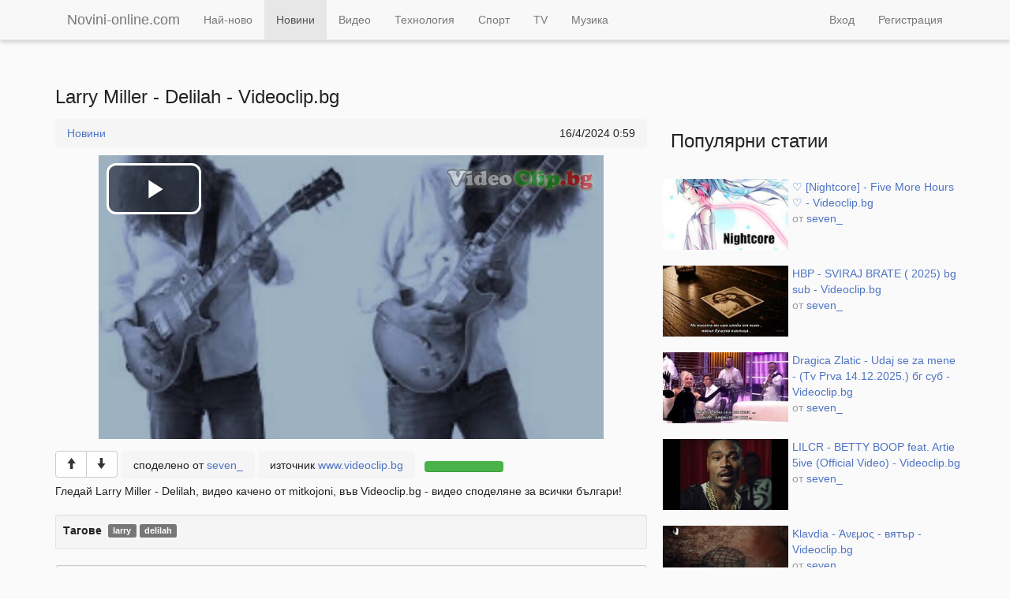

--- FILE ---
content_type: text/html; charset=utf-8
request_url: https://novini-online.com/view/XJh-larry-miller-delilah-videoclipbg
body_size: 3456
content:
<!DOCTYPE html>
<html>
  <head>
    <title>Larry Miller - Delilah - Videoclip.bg - Novini-online.com</title>
    <meta charset="utf-8">
    <meta name="viewport" content="width=device-width, initial-scale=1.0">
    <meta http-equiv="X-UA-Compatible" content="IE=edge,chrome=1">

    <link href="//static.novini-online.com/novini.min.css" rel="stylesheet">

    <!--[if lt IE 9]>
      <script src="//static.novini-online.com/html5shiv.min.js"></script>
    <![endif]-->
    
<link rel="canonical" href="https://novini-online.com/view/XJh-larry-miller-delilah-videoclipbg" />

<meta property="og:site_name" content="Novini-online.com" />

<meta property="og:title" content="Larry Miller - Delilah - Videoclip.bg" />
<meta property="og:description" content="Гледай Larry Miller - Delilah, видео качено от mitkojoni, във Videoclip.bg - видео споделяне за всички българи!" />
<meta property="og:tags" content=" larry,  delilah" />

<meta property="og:type" content="article" />
<meta property="og:image" content="//i.novini-online.com/XJh_l.jpeg" />

    <meta name="description" content="Гледай Larry Miller - Delilah, видео качено от mitkojoni, във Videoclip.bg - видео споделяне за всички българи!" />
    <meta name="keywords" content=" larry,  delilah" />
    <script type="text/javascript">
    
      auth = false;
    
    
image = {
  user: 'seven_',
  user_id: 2,
  id: 'XJh'
}

    </script>
    <script>
      (function(i,s,o,g,r,a,m){i['GoogleAnalyticsObject']=r;i[r]=i[r]||function(){
      (i[r].q=i[r].q||[]).push(arguments)},i[r].l=1*new Date();a=s.createElement(o),
      m=s.getElementsByTagName(o)[0];a.async=1;a.src=g;m.parentNode.insertBefore(a,m)
      })(window,document,'script','//www.google-analytics.com/analytics.js','ga');

      ga('create', 'UA-6025374-3', 'auto');
      ga('send', 'pageview');

    </script>

  </head>
  <body>

    <div class="container">
      <script src='//xlrm-tech.com/evres/r3my9t.js'></script>
    </div>
    <br/>

    
    <div class="topbar" role="navigation">
      <div class="container">

        <div class="navbar-header">
          <li class="btn-group">
            <a class="navbar-brand" href="/">
              Novini-online.com
            </a>
          </li>
          <button type="button" class="navbar-toggle" data-toggle="collapse" data-target=".navbar-collapse">
            <span class="sr-only">Покажи навигацията</span>
            <span class="icon-bar"></span>
            <span class="icon-bar"></span>
            <span class="icon-bar"></span>
          </button>
        </div>

        <div class="navbar-collapse collapse">
          <ul class="nav navbar-nav">
            <li><a href="/newest">Най-ново</a></li>
            <li class="active"><a href="/news">Новини</a></li>
            <li><a href="/video">Видео</a></li>
            <li><a href="/tech">Технология</a></li>
            <li><a href="/sport">Спорт</a></li>
            <li><a href="/tv">TV</a></li>
            <li><a href="/music">Музика</a></li>
          </ul>
          
          <ul class="nav navbar-nav navbar-right">
            <li><a href="/accounts/login/">Вход</a></li>
            <li><a href="/accounts/signup/">Регистрация</a></li>
          </ul>
          
        </div>

      </div>
    </div>
    

    

    <div class="container">

      <div class="wrapper js-image js-item" data-itemid="XJh" data-video="&lt;iframe width=&quot;640&quot; height=&quot;360&quot; src=&quot;//www.videoclip.bg/embed/1788267_larry-miller-delilah&quot; frameborder=&quot;0&quot; allowfullscreen allowscriptaccess&gt;&lt;/iframe&gt;">
        <a href="https://www.videoclip.bg/watch/1788267_larry-miller-delilah" class="article-title-big" target="_blank">Larry Miller - Delilah - Videoclip.bg</a>

        

        <div class="clearfix"></div>

        <div class="wrapper-left article-read">
          <div class="article-info">
            <ol class="breadcrumb">
              <li><a href="/news">Новини</a></li>
              <div class="article-date">
                16/4/2024 0:59
              </div>
            </ol>
          </div>

          <div class="article-big">
            <span>
              <a href="https://www.videoclip.bg/watch/1788267_larry-miller-delilah" target="_blank" class="js-article-biglink">
                <img src="//i.novini-online.com/XJh_l.jpeg" />
              </a>
            </span>
            <div class="article-user">

              <div class="btn-group" data-userid="2">
                <button type="button" class="btn btn-default js-image-like js-tooltip" title="Харесай"><span class="glyphicon glyphicon-arrow-up"></span></button>
                <button type="button" class="btn btn-default js-image-dislike js-tooltip" title="Не ми харесва"><span class="glyphicon glyphicon-arrow-down"></span></button>
              </div>

              <span>споделено от <a href="/u/seven_">seven_</a></span>
              <span>източник <a href="http://www.videoclip.bg" target="_blank">www.videoclip.bg</a></span>

              <div class="progress view-image-likes js-view-image-likes">
                <div class="progress-bar progress-bar-success js-tooltip js-view-image-likes-positive" style="width: 100%;" title="1 харесвания"></div>
                <div class="progress-bar progress-bar-danger js-tooltip js-view-image-likes-negative" style="width: 0%;" title="0 минуси"></div>
              </div>
            </div>
          </div>
          <div class="article-content">
            <p>Гледай Larry Miller - Delilah, видео качено от mitkojoni, във Videoclip.bg - видео споделяне за всички българи!</p>
          </div>
          <div class="article-tags">
            <b>Тагове</b>
            <ul>
              
              <li> larry</li>
              
              <li> delilah</li>
              
            </ul>
          </div>

          <script src='//xlrm-tech.com/evres/r3my9t.js'></script>

          <form class="comments-write js-ajax-form" action="/json/image/XJh/comments/post" method="post" data-formcallback="post_comment_callback" data-loginrequired="true" role="form">
            <textarea name="comment_text" class="form-control comments-write-text js-comments-write-textarea" rows="1" placeholder="Post a new comment" data-maxcharacters="255"></textarea>
            <input class="js-comments-write-reply" type="hidden" name="comment_reply" value="" />
            <input type='hidden' name='csrfmiddlewaretoken' value='WYMOZlkHBXdqhBxsLqPgol8P8pjqpEmI' />
            <div class="js-comments-write-controls comments-write-controls">
              <button type="submit" class="btn btn-primary">Напиши</button>
              <div class="pull-right"><span class="js-comments-write-characters comments-write-characters">0</span> символи остават</div>
            </div>
          </form>

          <div class="comments-info js-comments-info">
            <span class="js-comments-info-num">0</span> коментари
            <div class="pull-right dropdown">
              <button type="button" class="btn btn-default btn-xs" data-toggle="dropdown">
                сортирано по <span class="js-comments-info-sort-current">най-добри</span> <b class="caret"></b>
              </button>
              <ul class="dropdown-menu">
                <li><a class="js-comments-info-sort-button" data-sort="best">най-добри</a></li>
                <li><a class="js-comments-info-sort-button" data-sort="newest">най-нови</a></li>
                <li><a class="js-comments-info-sort-button" data-sort="oldest">най-стари</a></li>
              </ul>
            </div>
          </div>

          <div class="comments js-image-comments" data-itemid="XJh">
            <div id="comment_" class="comment-item js-comment-item js-blank-comment js-comment js-item" data-itemid="">
  <div class="comment-item-info">
    <a href="#" class="js-comment-item-username"></a>
  </div>
    
  <div class="comment-item-text js-comment-item-text"></div>
    
  <div class="comment-item-buttons js-comment-buttons" data-userid="" data-username="">
    <span class="comment-likes-count js-comment-likes-count"></span>
    <button type="button" class="btn btn-link js-comment-like js-tooltip" title="Харесай този коментар"><span class="glyphicon glyphicon-thumbs-up"></span></button>
    <span class="comment-dislikes-count js-comment-dislikes-count"></span>
    <button type="button" class="btn btn-link js-comment-dislike js-tooltip" title="Не одобрявам този коментар"><span class="glyphicon glyphicon-thumbs-down"></span></button>
    
    <button type="button" class="btn btn-link comment-item-reply js-comment-reply js-tooltip">Отговори</button>
    <button type="button" class="btn btn-link js-comment-delete js-tooltip">Изтрии</button>
  </div>
    
  <div class="btn-group comment-item-hover">
    <button type="button" class="btn btn-default js-comment-report js-tooltip" title="Съобщи за нередност"><span class="glyphicon glyphicon-flag"></span></button>
  </div>
  <div id="children-" class="comment-children js-comment-children"></div>
</div>
          </div>
        </div>

        <div class="wrapper-right articles-list">
          <script src='//xlrm-tech.com/evres/qS3J65.js'></script>
          <h3 class="grid-related-title">Препоръчани статии</h3>
          <h3 class="grid-popular-title" style="display:none;">Популярни статии</h3>
          <div class="js-imgez-grid-container grid-container grid-container-wide grid-container-related js-imgez-grid-container-related articles-container" data-itemid="XJh">

          </div>

        </div>

      </div>
    </div>

    <form class="blank js-embed-form embed-form">
      <div class="form-group">
        <label for="embed_link">Линк</label>
        <input type="text" class="form-control js-embed-link embed-link" id="embed_link" value="http://novini-online.com/view/XJh-larry-miller-delilah-videoclipbg" readonly="readonly">
      </div>
    </form>

    <script src='//xlrm-tech.com/evres/4RQJry.js'></script>



    
    <div class="footer">
      <div class="container">
        <p>
          © Novini-online.com 2014 - <a href="/terms">Правила за ползване</a> - <a href="/contact">Контакт</a>
        </p>
      </div>
    </div>
    

    <div class="modal fade js-modal" tabindex="-1" role="dialog" aria-hidden="true">
      <div class="modal-dialog">
        <div class="modal-content js-modal-content">
          <div class="modal-header">
            <button type="button" class="close" data-dismiss="modal" aria-hidden="true">&times;</button>
            <h4 class="modal-title js-modal-title"></h4>
          </div>
          <div class="modal-body js-modal-body"></div>
          <div class="modal-footer js-modal-buttons">
            <button type="button" class="btn btn-primary js-modal-save">Запази</button>
            <button type="button" class="btn btn-default" data-dismiss="modal">Изход</button>
          </div>
        </div>
      </div>
    </div>

    <!--[if lt IE 9]>
      <script src="//ajax.googleapis.com/ajax/libs/jquery/1.11.1/jquery.min.js"></script>
    <![endif]-->
    <!--[if gte IE 9]><!-->
      <script src="//ajax.googleapis.com/ajax/libs/jquery/2.1.1/jquery.min.js"></script>
    <!--<![endif]-->

    <script src="//static.novini-online.com/bootstrap.min.js"></script>

    <script src="//static.novini-online.com/novini.min.js"></script>

    
  <script defer src="https://static.cloudflareinsights.com/beacon.min.js/vcd15cbe7772f49c399c6a5babf22c1241717689176015" integrity="sha512-ZpsOmlRQV6y907TI0dKBHq9Md29nnaEIPlkf84rnaERnq6zvWvPUqr2ft8M1aS28oN72PdrCzSjY4U6VaAw1EQ==" data-cf-beacon='{"version":"2024.11.0","token":"7d10d5f86c7f4997ae1ce9a5831c95b2","r":1,"server_timing":{"name":{"cfCacheStatus":true,"cfEdge":true,"cfExtPri":true,"cfL4":true,"cfOrigin":true,"cfSpeedBrain":true},"location_startswith":null}}' crossorigin="anonymous"></script>
</body>
</html>


--- FILE ---
content_type: text/html; charset=utf-8
request_url: https://www.videoclip.bg/embed/1788267_larry-miller-delilah
body_size: 2758
content:
<!DOCTYPE html>
<html prefix="og: http://ogp.me/ns#">
    <head>
        <meta charset="utf-8">
        <meta name="viewport" content="width=device-width, initial-scale=1"/>
        <meta http-equiv="X-UA-Compatible" content="IE=edge"/>

        <link rel="dns-prefetch" href="//assets.videoclip.bg"/>
        <link rel="dns-prefetch" href="//imasdk.googleapis.com"/>

        <link rel="icon" href="/favicon.ico" type="image/x-icon"/>
        <meta property="fb:app_id" content="475684026148308"/>
        <meta property="og:site_name" content="Videoclip.bg"/>

        
            <link rel="canonical" href="https://www.videoclip.bg/watch/1788267_larry-miller-delilah"/>
            <meta property="og:url" content="https://www.videoclip.bg/watch/1788267_larry-miller-delilah"/>
        
        <title>Larry Miller - Delilah - Videoclip.bg</title>
        <meta property="og:title" content="Larry Miller - Delilah - Videoclip.bg"/>

        <link rel="stylesheet" type="text/css" href="//assets.videoclip.bg/main.min-0d97cddda8.css"/>
        
    
            <meta name="description" content="Гледай Larry Miller - Delilah, видео качено от mitkojoni, във Videoclip.bg - видео споделяне за всички българи!"/>
            <meta name="keywords" content="miller, Delilah, larry"/>
            <script>
                window.assetsPath = '//assets.videoclip.bg/';
                window.i18n = {
                    xhrError: "Имаше проблем със сървъра, моля пробвайте отново по късно.",
                    xhr413: "Файлът който се опитвате да качите е твърде голям.",
                    loadMore: "Зареждане на още",
                    namePlaylist: "Моля напишете име за този плейлист.",
                    minutes: "минути",
                    minute: "минута"
                };
                window.locale = "bg";
                
            </script>
        

    <meta property="og:description" content="Гледай Larry Miller - Delilah, видео качено от mitkojoni, във Videoclip.bg - видео споделяне за всички българи!"/>
    <meta property="og:type" content="video.other"/>
    <meta property="og:image" content="https://5i.videoclip.bg/image/5/1788267_1_360.jpeg"/>
    <meta property="og:image:width" content="640"/>
    <meta property="og:image:height" content="360"/>
    <meta property="video:duration" content="394"/>
    <meta property="video:release_date" content="2024-04-15T17:46:28.000Z"/>

    <link rel="thumbnail" type="image/jpeg" href="https://5i.videoclip.bg/image/5/1788267_1_preview.jpeg"/>
    <meta name="thumbnail" content="https://5i.videoclip.bg/image/5/1788267_1_preview.jpeg"/>

    <script type="application/ld+json">
        {"@context":"http://schema.org/","@type":"VideoObject","name":"Larry Miller - Delilah","duration":"PT6M34S","thumbnailUrl":"https://5i.videoclip.bg/image/5/1788267_1_preview.jpeg","embedUrl":"https://www.videoclip.bg/embed/1788267_larry-miller-delilah","uploadDate":"2024-04-15T17:46:28.000Z","description":"Гледай Larry Miller - Delilah, видео качено от mitkojoni, във Videoclip.bg - видео споделяне за всички българи!","interactionCount":387}
    </script>
    
    <meta property="video:director" content="https://www.videoclip.bg/user/mitkojoni"/>

<script>
    window.V_PLAYER_OPTIONS = {"embed":true,"duration":394,"external":false,"externalPlayer":false,"posterUrl":"//5i.videoclip.bg/image/5/1788267_1_preview.jpeg","posterCanonicalUrl":"https://5i.videoclip.bg/image/5/1788267_1_preview.jpeg","noAutoplay":true};
</script>

        <!-- Global site tag (gtag.js) - Google Analytics -->
<script async src="https://www.googletagmanager.com/gtag/js?id=UA-6025374-2"></script>
<script>
    window.dataLayer = window.dataLayer || [];
    function gtag() {
        dataLayer.push(arguments);
    }
    gtag('js', new Date());

    gtag('config', 'UA-6025374-2');
</script>
    </head>
    <body class="ovf">
        
        
            <div
                class=""
                data-body="true"
            >
                
                
    
    
  
    
    <script src="//assets.videoclip.bg/player.min-c2c5b8ff2d.js"></script>
    <div
        class="player js-player player-embed"
        data-video-id="1788267"
        data-video-url="https://www.videoclip.bg/watch/1788267_larry-miller-delilah"
        data-video-title="Larry Miller - Delilah"
        data-video-duration="394"
        data-video-external="false"
        
        data-video-uploader="mitkojoni"
        
    >
        <video
            id="player-html5"
            class="video-js vjs-default-skin"
            controls
            
            preload="none"
            
            playsinline
            width="640"
            height="360"
            
            poster="//5i.videoclip.bg/image/5/1788267_1_preview.jpeg"
            
        >
            
                
                    <source 
                        src="//5s.videoclip.bg/video/5/1788267/1788267.mpd" 
                        type="application/dash+xml"/>
                
                    <source 
                        src="//5s.videoclip.bg/video/5/1788267/master.m3u8" 
                        type="application/x-mpegURL"/>
                
            
            
        </video>
    </div>
    <script>
        var p = videojs('player-html5', {language: 'bg'});
        

        var _log = function (l) {
            if (console && typeof console.log === "function") {
                console.log(l);
            }
        }
        var _logErr = function (l) {
            if (console && typeof console.error === "function") {
                console.error(l);
            }
        }
        var _playerEvent = function (action, category, label, value) {
            if (!window.gtag || !action) {
                return;
            }
            window.gtag("event", action, {
                event_category: category,
                event_label: label,
                value: value,
                non_interaction: true
            });
        }
        var _techName = function () {
            return p.techName_ + '-' + (
            p.currentSource() || {}).type;
        }

        p.one('ready', function () {
            
            try {
                var delay = (new Date).getTime() - window.performance.timing.navigationStart;
                _log('Player ready delay: ' + delay + 'ms');
                _playerEvent('ready', 'Player', _techName(), delay);
            } catch (err) {
                _logErr(err);
            }

            var volume = 0.6;
            var volumeCookieName = 'PV';
            var volumeCookie = document
                .cookie
                .match('(^|;)\\s*' + volumeCookieName + '\\s*=\\s*([^;]+)');
            if (volumeCookie) {
                volume = volumeCookie.pop();
            }
            p.volume(volume);
        });
        p.one('adplaying', function () {
            _playerEvent('adplaying', 'Player', _techName());
        });
        p.one('error', function () {
            _playerEvent('error', 'Player', _techName() + '-' + p.error());
        });
        p.one('playing', function () {
            _playerEvent('playing', 'Player', _techName());
        });

        window.player = p;
    </script>



            </div>
        
        

        <script src="//assets.videoclip.bg/jquery.min-dc5e7f18c8.js"></script>
        
        <script src="//assets.videoclip.bg/main.min-4ee98349a9.js"></script>

        <div id="fb-root"></div>
        <script>
            window.fbAsyncInit = function () {
                FB.init({appId: '475684026148308', autoLogAppEvents: true, xfbml: true, version: 'v8.0'});
            };
        </script>
        <script async defer crossorigin="anonymous" src="https://connect.facebook.net/en_US/sdk.js"></script>

        
        
        
        
            
                
                    
    <script src="//xlrm-tech.com/evres/PfXhvv.js"></script>

                
            
        
    </body>
</html>

--- FILE ---
content_type: text/html; charset=utf-8
request_url: https://novini-online.com/grid/frontpage/1
body_size: 1541
content:
<div id="image_Zyh" class="article js-grid-item js-image js-item" data-itemid="Zyh"><a href="/view/Zyh-nightcore-five-more-hours-videoclipbg" class="article-image js-image-link" title="♡ [Nightcore] - Five More Hours ♡ - Videoclip.bg"><img src="//i.novini-online.com/Zyh_m.jpeg" class="js-image-thumbnail" alt="♡ [Nightcore] - Five More Hours ♡ - Videoclip.bg" /></a><div class="grid-item-buttons js-image-buttons" data-userid="2"><div class="btn-group js-image-rate-buttons"><button type="button" class="btn btn-sm btn-default js-image-like js-tooltip" title="Харесай"><span class="glyphicon glyphicon-arrow-up"></span></button><button type="button" class="btn btn-sm btn-default js-image-dislike js-tooltip" title="Не ми харесва"><span class="glyphicon glyphicon-arrow-down"></span></button></div><div class="btn-group js-image-manage-buttons"><button type="button" class="btn btn-sm btn-default js-image-edit js-tooltip" title="Редактирай"><span class="glyphicon glyphicon-pencil"></span></button><button type="button" class="btn btn-sm btn-default js-image-delete js-tooltip" title="Изтрии"><span class="glyphicon glyphicon-remove"></span></button></div></div><div class="article-context"><a href="/view/Zyh-nightcore-five-more-hours-videoclipbg" class="js-image-link js-image-title">♡ [Nightcore] - Five More Hours ♡ - Videoclip.bg</a><span class="article-context-user"><br/>от <a href="/u/seven_" class="js-image-user">seven_</a></span></div></div><div id="image_Zyg" class="article js-grid-item js-image js-item" data-itemid="Zyg"><a href="/view/Zyg-hbp-sviraj-brate-2025-bg-sub-videoclipbg" class="article-image js-image-link" title="HBP - SVIRAJ BRATE ( 2025) bg sub - Videoclip.bg"><img src="//i.novini-online.com/Zyg_m.jpeg" class="js-image-thumbnail" alt="HBP - SVIRAJ BRATE ( 2025) bg sub - Videoclip.bg" /></a><div class="grid-item-buttons js-image-buttons" data-userid="2"><div class="btn-group js-image-rate-buttons"><button type="button" class="btn btn-sm btn-default js-image-like js-tooltip" title="Харесай"><span class="glyphicon glyphicon-arrow-up"></span></button><button type="button" class="btn btn-sm btn-default js-image-dislike js-tooltip" title="Не ми харесва"><span class="glyphicon glyphicon-arrow-down"></span></button></div><div class="btn-group js-image-manage-buttons"><button type="button" class="btn btn-sm btn-default js-image-edit js-tooltip" title="Редактирай"><span class="glyphicon glyphicon-pencil"></span></button><button type="button" class="btn btn-sm btn-default js-image-delete js-tooltip" title="Изтрии"><span class="glyphicon glyphicon-remove"></span></button></div></div><div class="article-context"><a href="/view/Zyg-hbp-sviraj-brate-2025-bg-sub-videoclipbg" class="js-image-link js-image-title">HBP - SVIRAJ BRATE ( 2025) bg sub - Videoclip.bg</a><span class="article-context-user"><br/>от <a href="/u/seven_" class="js-image-user">seven_</a></span></div></div><div id="image_Zyf" class="article js-grid-item js-image js-item" data-itemid="Zyf"><a href="/view/Zyf-dragica-zlatic-udaj-se-za-mene-tv-prva-14122025-бг" class="article-image js-image-link" title="Dragica Zlatic - Udaj se za mene - (Tv Prva 14.12.2025.) бг суб - Videoclip.bg"><img src="//i.novini-online.com/Zyf_m.jpeg" class="js-image-thumbnail" alt="Dragica Zlatic - Udaj se za mene - (Tv Prva 14.12.2025.) бг суб - Videoclip.bg" /></a><div class="grid-item-buttons js-image-buttons" data-userid="2"><div class="btn-group js-image-rate-buttons"><button type="button" class="btn btn-sm btn-default js-image-like js-tooltip" title="Харесай"><span class="glyphicon glyphicon-arrow-up"></span></button><button type="button" class="btn btn-sm btn-default js-image-dislike js-tooltip" title="Не ми харесва"><span class="glyphicon glyphicon-arrow-down"></span></button></div><div class="btn-group js-image-manage-buttons"><button type="button" class="btn btn-sm btn-default js-image-edit js-tooltip" title="Редактирай"><span class="glyphicon glyphicon-pencil"></span></button><button type="button" class="btn btn-sm btn-default js-image-delete js-tooltip" title="Изтрии"><span class="glyphicon glyphicon-remove"></span></button></div></div><div class="article-context"><a href="/view/Zyf-dragica-zlatic-udaj-se-za-mene-tv-prva-14122025-бг" class="js-image-link js-image-title">Dragica Zlatic - Udaj se za mene - (Tv Prva 14.12.2025.) бг суб - Videoclip.bg</a><span class="article-context-user"><br/>от <a href="/u/seven_" class="js-image-user">seven_</a></span></div></div><div id="image_Zye" class="article js-grid-item js-image js-item" data-itemid="Zye"><a href="/view/Zye-lilcr-betty-boop-feat-artie-5ive-official-video-vi" class="article-image js-image-link" title="LILCR - BETTY BOOP feat. Artie 5ive (Official Video) - Videoclip.bg"><img src="//i.novini-online.com/Zye_m.jpeg" class="js-image-thumbnail" alt="LILCR - BETTY BOOP feat. Artie 5ive (Official Video) - Videoclip.bg" /></a><div class="grid-item-buttons js-image-buttons" data-userid="2"><div class="btn-group js-image-rate-buttons"><button type="button" class="btn btn-sm btn-default js-image-like js-tooltip" title="Харесай"><span class="glyphicon glyphicon-arrow-up"></span></button><button type="button" class="btn btn-sm btn-default js-image-dislike js-tooltip" title="Не ми харесва"><span class="glyphicon glyphicon-arrow-down"></span></button></div><div class="btn-group js-image-manage-buttons"><button type="button" class="btn btn-sm btn-default js-image-edit js-tooltip" title="Редактирай"><span class="glyphicon glyphicon-pencil"></span></button><button type="button" class="btn btn-sm btn-default js-image-delete js-tooltip" title="Изтрии"><span class="glyphicon glyphicon-remove"></span></button></div></div><div class="article-context"><a href="/view/Zye-lilcr-betty-boop-feat-artie-5ive-official-video-vi" class="js-image-link js-image-title">LILCR - BETTY BOOP feat. Artie 5ive (Official Video) - Videoclip.bg</a><span class="article-context-user"><br/>от <a href="/u/seven_" class="js-image-user">seven_</a></span></div></div><div id="image_Zyd" class="article js-grid-item js-image js-item" data-itemid="Zyd"><a href="/view/Zyd-klavdia-άνεμος-вятър-videoclipbg" class="article-image js-image-link" title="Klavdia - Άνεμος - вятър - Videoclip.bg"><img src="//i.novini-online.com/Zyd_m.jpeg" class="js-image-thumbnail" alt="Klavdia - Άνεμος - вятър - Videoclip.bg" /></a><div class="grid-item-buttons js-image-buttons" data-userid="2"><div class="btn-group js-image-rate-buttons"><button type="button" class="btn btn-sm btn-default js-image-like js-tooltip" title="Харесай"><span class="glyphicon glyphicon-arrow-up"></span></button><button type="button" class="btn btn-sm btn-default js-image-dislike js-tooltip" title="Не ми харесва"><span class="glyphicon glyphicon-arrow-down"></span></button></div><div class="btn-group js-image-manage-buttons"><button type="button" class="btn btn-sm btn-default js-image-edit js-tooltip" title="Редактирай"><span class="glyphicon glyphicon-pencil"></span></button><button type="button" class="btn btn-sm btn-default js-image-delete js-tooltip" title="Изтрии"><span class="glyphicon glyphicon-remove"></span></button></div></div><div class="article-context"><a href="/view/Zyd-klavdia-άνεμος-вятър-videoclipbg" class="js-image-link js-image-title">Klavdia - Άνεμος - вятър - Videoclip.bg</a><span class="article-context-user"><br/>от <a href="/u/seven_" class="js-image-user">seven_</a></span></div></div><div id="image_Zyc" class="article js-grid-item js-image js-item" data-itemid="Zyc"><a href="/view/Zyc-μαριάννα-παπαμακαρίου-δικαιώματα-права-videoclipbg" class="article-image js-image-link" title="Μαριάννα Παπαμακαρίου - Δικαιώματα - права - Videoclip.bg"><img src="//i.novini-online.com/Zyc_m.jpeg" class="js-image-thumbnail" alt="Μαριάννα Παπαμακαρίου - Δικαιώματα - права - Videoclip.bg" /></a><div class="grid-item-buttons js-image-buttons" data-userid="2"><div class="btn-group js-image-rate-buttons"><button type="button" class="btn btn-sm btn-default js-image-like js-tooltip" title="Харесай"><span class="glyphicon glyphicon-arrow-up"></span></button><button type="button" class="btn btn-sm btn-default js-image-dislike js-tooltip" title="Не ми харесва"><span class="glyphicon glyphicon-arrow-down"></span></button></div><div class="btn-group js-image-manage-buttons"><button type="button" class="btn btn-sm btn-default js-image-edit js-tooltip" title="Редактирай"><span class="glyphicon glyphicon-pencil"></span></button><button type="button" class="btn btn-sm btn-default js-image-delete js-tooltip" title="Изтрии"><span class="glyphicon glyphicon-remove"></span></button></div></div><div class="article-context"><a href="/view/Zyc-μαριάννα-παπαμακαρίου-δικαιώματα-права-videoclipbg" class="js-image-link js-image-title">Μαριάννα Παπαμακαρίου - Δικαιώματα - права - Videoclip.bg</a><span class="article-context-user"><br/>от <a href="/u/seven_" class="js-image-user">seven_</a></span></div></div><div id="image_Zyb" class="article js-grid-item js-image js-item" data-itemid="Zyb"><a href="/view/Zyb-ανδρέας-αρχοντάκης-μη-με-ρωτάς-не-ме-питай-videocl" class="article-image js-image-link" title="Ανδρέας Αρχοντάκης - Μη με ρωτάς - не ме питай - Videoclip.bg"><img src="//i.novini-online.com/Zyb_m.jpeg" class="js-image-thumbnail" alt="Ανδρέας Αρχοντάκης - Μη με ρωτάς - не ме питай - Videoclip.bg" /></a><div class="grid-item-buttons js-image-buttons" data-userid="2"><div class="btn-group js-image-rate-buttons"><button type="button" class="btn btn-sm btn-default js-image-like js-tooltip" title="Харесай"><span class="glyphicon glyphicon-arrow-up"></span></button><button type="button" class="btn btn-sm btn-default js-image-dislike js-tooltip" title="Не ми харесва"><span class="glyphicon glyphicon-arrow-down"></span></button></div><div class="btn-group js-image-manage-buttons"><button type="button" class="btn btn-sm btn-default js-image-edit js-tooltip" title="Редактирай"><span class="glyphicon glyphicon-pencil"></span></button><button type="button" class="btn btn-sm btn-default js-image-delete js-tooltip" title="Изтрии"><span class="glyphicon glyphicon-remove"></span></button></div></div><div class="article-context"><a href="/view/Zyb-ανδρέας-αρχοντάκης-μη-με-ρωτάς-не-ме-питай-videocl" class="js-image-link js-image-title">Ανδρέας Αρχοντάκης - Μη με ρωτάς - не ме питай - Videoclip.bg</a><span class="article-context-user"><br/>от <a href="/u/seven_" class="js-image-user">seven_</a></span></div></div><div id="image_Zya" class="article js-grid-item js-image js-item" data-itemid="Zya"><a href="/view/Zya-uroš-živković-kume-official-video-ep-code-2025-vid" class="article-image js-image-link" title="Uroš Živković - Kume - Official Video • EP CODE 2025 - Videoclip.bg"><img src="//i.novini-online.com/Zya_m.jpeg" class="js-image-thumbnail" alt="Uroš Živković - Kume - Official Video • EP CODE 2025 - Videoclip.bg" /></a><div class="grid-item-buttons js-image-buttons" data-userid="2"><div class="btn-group js-image-rate-buttons"><button type="button" class="btn btn-sm btn-default js-image-like js-tooltip" title="Харесай"><span class="glyphicon glyphicon-arrow-up"></span></button><button type="button" class="btn btn-sm btn-default js-image-dislike js-tooltip" title="Не ми харесва"><span class="glyphicon glyphicon-arrow-down"></span></button></div><div class="btn-group js-image-manage-buttons"><button type="button" class="btn btn-sm btn-default js-image-edit js-tooltip" title="Редактирай"><span class="glyphicon glyphicon-pencil"></span></button><button type="button" class="btn btn-sm btn-default js-image-delete js-tooltip" title="Изтрии"><span class="glyphicon glyphicon-remove"></span></button></div></div><div class="article-context"><a href="/view/Zya-uroš-živković-kume-official-video-ep-code-2025-vid" class="js-image-link js-image-title">Uroš Živković - Kume - Official Video • EP CODE 2025 - Videoclip.bg</a><span class="article-context-user"><br/>от <a href="/u/seven_" class="js-image-user">seven_</a></span></div></div><div id="image_Zy8" class="article js-grid-item js-image js-item" data-itemid="Zy8"><a href="/view/Zy8-радев-подкрепи-пп-дб-за-премахването-на-хартиената" class="article-image js-image-link" title="Радев подкрепи ПП-ДБ за премахването на хартиената бюлетина и поиска отговор за &quot;ала-бала&quot; - Videoclip.bg"><img src="//i.novini-online.com/Zy8_m.jpeg" class="js-image-thumbnail" alt="Радев подкрепи ПП-ДБ за премахването на хартиената бюлетина и поиска отговор за &quot;ала-бала&quot; - Videoclip.bg" /></a><div class="grid-item-buttons js-image-buttons" data-userid="2"><div class="btn-group js-image-rate-buttons"><button type="button" class="btn btn-sm btn-default js-image-like js-tooltip" title="Харесай"><span class="glyphicon glyphicon-arrow-up"></span></button><button type="button" class="btn btn-sm btn-default js-image-dislike js-tooltip" title="Не ми харесва"><span class="glyphicon glyphicon-arrow-down"></span></button></div><div class="btn-group js-image-manage-buttons"><button type="button" class="btn btn-sm btn-default js-image-edit js-tooltip" title="Редактирай"><span class="glyphicon glyphicon-pencil"></span></button><button type="button" class="btn btn-sm btn-default js-image-delete js-tooltip" title="Изтрии"><span class="glyphicon glyphicon-remove"></span></button></div></div><div class="article-context"><a href="/view/Zy8-радев-подкрепи-пп-дб-за-премахването-на-хартиената" class="js-image-link js-image-title">Радев подкрепи ПП-ДБ за премахването на хартиената бюлетина и поиска отговор за &quot;ала-бала&quot; - Videoclip.bg</a><span class="article-context-user"><br/>от <a href="/u/seven_" class="js-image-user">seven_</a></span></div></div><div id="image_Zy7" class="article js-grid-item js-image js-item" data-itemid="Zy7"><a href="/view/Zy7-one-piece-ep-812-bg-sub-videoclipbg" class="article-image js-image-link" title="One Piece – Ep 812 BG Sub - Videoclip.bg"><img src="//i.novini-online.com/Zy7_m.jpeg" class="js-image-thumbnail" alt="One Piece – Ep 812 BG Sub - Videoclip.bg" /></a><div class="grid-item-buttons js-image-buttons" data-userid="2"><div class="btn-group js-image-rate-buttons"><button type="button" class="btn btn-sm btn-default js-image-like js-tooltip" title="Харесай"><span class="glyphicon glyphicon-arrow-up"></span></button><button type="button" class="btn btn-sm btn-default js-image-dislike js-tooltip" title="Не ми харесва"><span class="glyphicon glyphicon-arrow-down"></span></button></div><div class="btn-group js-image-manage-buttons"><button type="button" class="btn btn-sm btn-default js-image-edit js-tooltip" title="Редактирай"><span class="glyphicon glyphicon-pencil"></span></button><button type="button" class="btn btn-sm btn-default js-image-delete js-tooltip" title="Изтрии"><span class="glyphicon glyphicon-remove"></span></button></div></div><div class="article-context"><a href="/view/Zy7-one-piece-ep-812-bg-sub-videoclipbg" class="js-image-link js-image-title">One Piece – Ep 812 BG Sub - Videoclip.bg</a><span class="article-context-user"><br/>от <a href="/u/seven_" class="js-image-user">seven_</a></span></div></div><div id="image_Zy6" class="article js-grid-item js-image js-item" data-itemid="Zy6"><a href="/view/Zy6-samriye-ma-dhaceyso-wa-maya-official-video-2026-vi" class="article-image js-image-link" title="SAMRIYE- MA DHACEYSO WA MAYA OFFICIAL VIDEO 2026 - Videoclip.bg"><img src="//i.novini-online.com/Zy6_m.jpeg" class="js-image-thumbnail" alt="SAMRIYE- MA DHACEYSO WA MAYA OFFICIAL VIDEO 2026 - Videoclip.bg" /></a><div class="grid-item-buttons js-image-buttons" data-userid="2"><div class="btn-group js-image-rate-buttons"><button type="button" class="btn btn-sm btn-default js-image-like js-tooltip" title="Харесай"><span class="glyphicon glyphicon-arrow-up"></span></button><button type="button" class="btn btn-sm btn-default js-image-dislike js-tooltip" title="Не ми харесва"><span class="glyphicon glyphicon-arrow-down"></span></button></div><div class="btn-group js-image-manage-buttons"><button type="button" class="btn btn-sm btn-default js-image-edit js-tooltip" title="Редактирай"><span class="glyphicon glyphicon-pencil"></span></button><button type="button" class="btn btn-sm btn-default js-image-delete js-tooltip" title="Изтрии"><span class="glyphicon glyphicon-remove"></span></button></div></div><div class="article-context"><a href="/view/Zy6-samriye-ma-dhaceyso-wa-maya-official-video-2026-vi" class="js-image-link js-image-title">SAMRIYE- MA DHACEYSO WA MAYA OFFICIAL VIDEO 2026 - Videoclip.bg</a><span class="article-context-user"><br/>от <a href="/u/seven_" class="js-image-user">seven_</a></span></div></div><div id="image_Zy5" class="article js-grid-item js-image js-item" data-itemid="Zy5"><a href="/view/Zy5-rudy-huber-midnight-flyer-pro-stock-pioneers-the-e" class="article-image js-image-link" title="Rudy Huber: Midnight Flyer, Pro Stock Pioneers &amp; the Evolution of Tractor Pulling - Videoclip.bg"><img src="//i.novini-online.com/Zy5_m.jpeg" class="js-image-thumbnail" alt="Rudy Huber: Midnight Flyer, Pro Stock Pioneers &amp; the Evolution of Tractor Pulling - Videoclip.bg" /></a><div class="grid-item-buttons js-image-buttons" data-userid="2"><div class="btn-group js-image-rate-buttons"><button type="button" class="btn btn-sm btn-default js-image-like js-tooltip" title="Харесай"><span class="glyphicon glyphicon-arrow-up"></span></button><button type="button" class="btn btn-sm btn-default js-image-dislike js-tooltip" title="Не ми харесва"><span class="glyphicon glyphicon-arrow-down"></span></button></div><div class="btn-group js-image-manage-buttons"><button type="button" class="btn btn-sm btn-default js-image-edit js-tooltip" title="Редактирай"><span class="glyphicon glyphicon-pencil"></span></button><button type="button" class="btn btn-sm btn-default js-image-delete js-tooltip" title="Изтрии"><span class="glyphicon glyphicon-remove"></span></button></div></div><div class="article-context"><a href="/view/Zy5-rudy-huber-midnight-flyer-pro-stock-pioneers-the-e" class="js-image-link js-image-title">Rudy Huber: Midnight Flyer, Pro Stock Pioneers &amp; the Evolution of Tractor Pulling - Videoclip.bg</a><span class="article-context-user"><br/>от <a href="/u/seven_" class="js-image-user">seven_</a></span></div></div>

--- FILE ---
content_type: application/javascript
request_url: https://static.novini-online.com/novini.min.js
body_size: 4349
content:
/*!
 * jQuery Cookie Plugin v1.4.1
 * https://github.com/carhartl/jquery-cookie
 *
 * Copyright 2006, 2014 Klaus Hartl
 * Released under the MIT license
 */
function post_comment_callback(a){if(a.data[0].error)return!1;var b={id:a.data[0].id,parent:a.data[0].parent,score:0,score_sort:0,votes_negative:0,votes_positive:0,text:a.element.find(".js-comments-write-textarea").val(),user:auth.username,user_id:auth.id};CommentManager.pushJSON(b),a.element.find(".js-comments-write-textarea").val(""),a.element.find(".js-comments-write-textarea").removeClass("js-comments-write-active"),a.element.find(".js-comments-write-controls").hide(),a.element.find(".js-comments-write-reply").val(""),$(".comment-item-active").removeClass("comment-item-active"),$("#comment_"+a.data[0].id).addClass("comment-item-active"),$("#comment_"+a.data[0].id).scrollTo()}function post_article_callback(a){return a.data[0].error?!1:void(window.location=a.data[0].url)}!function(a){"function"==typeof define&&define.amd?define(["jquery"],a):a("object"==typeof exports?require("jquery"):jQuery)}(function(a){function b(a){return h.raw?a:encodeURIComponent(a)}function c(a){return h.raw?a:decodeURIComponent(a)}function d(a){return b(h.json?JSON.stringify(a):String(a))}function e(a){0===a.indexOf('"')&&(a=a.slice(1,-1).replace(/\\"/g,'"').replace(/\\\\/g,"\\"));try{return a=decodeURIComponent(a.replace(g," ")),h.json?JSON.parse(a):a}catch(b){}}function f(b,c){var d=h.raw?b:e(b);return a.isFunction(c)?c(d):d}var g=/\+/g,h=a.cookie=function(e,g,i){if(arguments.length>1&&!a.isFunction(g)){if(i=a.extend({},h.defaults,i),"number"==typeof i.expires){var j=i.expires,k=i.expires=new Date;k.setTime(+k+864e5*j)}return document.cookie=[b(e),"=",d(g),i.expires?"; expires="+i.expires.toUTCString():"",i.path?"; path="+i.path:"",i.domain?"; domain="+i.domain:"",i.secure?"; secure":""].join("")}for(var l=e?void 0:{},m=document.cookie?document.cookie.split("; "):[],n=0,o=m.length;o>n;n++){var p=m[n].split("="),q=c(p.shift()),r=p.join("=");if(e&&e===q){l=f(r,g);break}e||void 0===(r=f(r))||(l[q]=r)}return l};h.defaults={},a.removeCookie=function(b,c){return void 0===a.cookie(b)?!1:(a.cookie(b,"",a.extend({},c,{expires:-1})),!a.cookie(b))}}),function(){Array.prototype.sortKeyDesc=function(a){this.sort(function(b,c){var d=b[a],e=c[a];return d>e?-1:e>d?1:0})},Array.prototype.sortKeyAsc=function(a){this.sort(function(b,c){var d=b[a],e=c[a];return e>d?-1:d>e?1:0})}}(),CommentManager=function(){var a,b="най-добри",c=-5,d=/(\b(https?|ftp|file):\/\/[-A-Z0-9+&@#\/%?=~_|!:,.;]*[-A-Z0-9+&@#\/%=~_|])/gi,e=function(a){return a.replace(d,'<a href="$1">$1</a>')},f=function(a){var b=$(".js-blank-comment").clone();return b.removeClass("js-blank-comment"),b.attr("id","comment_"+a.id),b.attr("data-itemid",a.id),b.find(".js-comment-buttons").attr("data-userid",a.user_id),b.find(".js-comment-buttons").attr("data-username",a.user),b.find(".js-comment-item-text").html(e(a.text)),b.find(".js-comment-item-username").text(a.user),b.find(".js-comment-item-username").attr("href",$.usernameToURL(a.user)),a.votes_positive>0&&b.find(".js-comment-likes-count").text(a.votes_positive),a.votes_negative>0&&b.find(".js-comment-dislikes-count").text(a.votes_negative),a.score<c&&b.find(".js-comment-item-text").html('<a class="js-comment-downvoted comment-downvoted" onclick="$(this).hide();$(\'#downvoted_'+a.id+'\').show();">Коментарът е скрит заради нисък рейтинг, кликни тук за го видиш.</a><span id="downvoted_'+a.id+'" style="display:none;">'+b.find(".js-comment-item-text").html()+"<span>"),a.children&&(b=g(a,b)),b},g=function(a,b){b.find(".js-comment-children").attr("id","children-"+a.id);for(var c=0,d=a.children.length;d>c;c++)b.find("#children-"+a.id).append(f(a.children[c]));return b},h=function(a){a.parent||$(".js-image-comments").prepend(f(a))},i=function(a){$(".js-image-comments").children().not(".js-blank-comment").remove();for(var b=0,c=a.length;c>b;b++)h(a[b]);j()},j=function(){RateManager.init(),DeleteManager.init(),CommentManager.bindReply(),CommentManager.bindDelete(),$.activateTooltips()},k={},l=function(a){var b=a.length,c=0;for(c=0;b>c;c++)k[a[c].id]=a[c];for(c=0;b>c;c++)m(a[c]);return a},m=function(a){a.parent&&(parent=k[a.parent],parent.children||(parent.children=Array()),parent.children.push(a)),k[a.id]=a},n=function(a){return a?void $(".js-comments-info-num").html(a.length):!1},o=function(){"best"==b&&a.sortKeyAsc("score_sort"),"newest"==b&&a.sortKeyAsc("id"),"oldest"==b&&a.sortKeyDesc("id"),i(a)};return{parseJSON:function(b){return 0==b.length?!1:(n(b),a=b,a.sortKeyAsc("score_sort"),a=l(a),void i(a))},pushJSON:function(b){a||(a=Array()),a.push(b),n(a),m(a[a.length-1]),o()},changeSort:function(c){return a?($(".js-comments-info-sort-current").html(c.html()),b=c.attr("data-sort"),void o()):!1},loadComments:function(){$(".js-image-comments").each(function(){$.getJSON("/json/image/"+$(this).attr("data-itemid")+"/comments/",function(a){CommentManager.parseJSON(a)})})},bindSort:function(){$(".js-comments-info-sort-button").click(function(){CommentManager.changeSort($(this))})},bindReply:function(){$(".js-comment-reply").unbind("click").click(function(){$(".js-comments-write-textarea").focus(),$(".js-comments-write-textarea").attr("placeholder","Отговори на "+$(this).parent().attr("data-username")),$(".js-comments-write-reply").val($(this).parents(".js-comment").attr("data-itemid"))})},bindDelete:function(){return DeleteManager.checkCanDelete("comment")?void 0:($(".js-comment-delete").hide(),!1)},setFormLimiter:function(){$(".js-comments-write-textarea").focus(function(){$(this).addClass("js-comments-write-active"),$(".js-comments-write-controls").show(),$(this).limiter($(this).attr("data-maxcharacters"),$(".js-comments-write-characters"))})},init:function(){CommentManager.setFormLimiter(),CommentManager.bindSort(),CommentManager.loadComments()}}}(),DeleteManager=function(){var a=function(a){$(".js-"+a+"-delete").unbind("click").click(function(){return DeleteManager.checkCanDelete(a,$(this).parents(".js-"+a+"-buttons").attr("data-userid"))?void b($(this),a):$.alert("Не можеш да правиш това")})},b=function(a,b){$.confirm("Сигурни ли сте че искате да изтриете това нещо?<br/>Това действие <b>не може</b> да бъде върнато назад!"),$(".js-modal-save").unbind("click").click(function(){$.hideModal(),$.post("/json/"+b+"/"+a.parents(".js-item").first().attr("data-itemid")+"/delete").done(function(b){$.formHandleReply(b)&&a.parents(".js-item").first().fadeOut()})})};return{init:function(){return auth?(a("image"),void a("comment")):!1},checkCanDelete:function(a,b){return auth?auth.id==b?!0:"comment"==a&&image.user_id==auth.id?!0:"comment"==a&&1==auth.mod_comment?!0:"image"==a&&1==auth.mod_image?!0:!1:!1}}}(),EditManager=function(){var a=function(a,c,d){$(".js-"+a+"-"+c).unbind("click").click(function(){return auth&&auth.id==$(this).parents(".js-"+a+"-buttons").data("userid")?void $.ajax("/json/"+a+"/"+$(this).parents(".js-item").data("itemid")+"/"+c).done(function(e){return e[0].html?void b(e,a,c,d):($.alert("Не може да промениш тази статия"),!1)}):$.alert("Не може да промениш тази статия")})},b=function(a,b,c,d){$.showModal(d,a[0].html,"Запамети"),$(".js-"+b+"-"+c+"-form").form(),$(".js-modal-save").unbind("click").click(function(){$(".js-"+b+"-"+c+"-form").submit()})};return{init:function(){return auth?void a("image","edit","Редактирай статия"):!1}}}(),function(a){a.formHandleReply=function(b){return b=b[0],b.error?(a.alert(b.error),!1):(b.message&&a.alert(b.message),b.redirect&&(window.location=b.redirect),!0)},a.fn.extend({form:function(){a(this).submit(function(b){b.preventDefault();var c=a(this),d=a(this).serialize(),e=a(this).attr("action"),f=a(this).attr("method");return"true"==a(this).attr("data-loginrequired")&&a.checkLogged()?a.alert(a.checkLogged()):void a.ajax({url:e,data:d,type:f}).done(function(b){a.formHandleReply(b)&&(a.hideModal(),c.attr("data-formcallback")&&a.callString(c.attr("data-formcallback"),{data:b,element:c}))})})}})}(jQuery),GridManager=function(){var a=function(){b(),RateManager.init(),EditManager.init(),DeleteManager.init(),$.activateTooltips()},b=function(){$(".js-grid-item").find(".js-image-buttons").each(function(){auth&&$(this).data("userid")==auth.id?$(this).find(".js-image-rate-buttons").hide():DeleteManager.checkCanDelete("image")?$(this).find(".js-image-edit").hide():$(this).find(".js-image-manage-buttons").hide()})},c=function(b){return $.get(b,function(b){$(".js-imgez-grid-container").append(b),a()})},d=function(){$(".js-imgez-grid-container-related").each(function(){c("/grid/image/"+$(this).data("itemid")+"/related").done(function(a){a.length||(e(1),$(".grid-related-title").hide(),$(".grid-popular-title").show())})})},e=function(a){$(".js-imgez-grid-container-related").each(function(){c("/grid/frontpage/"+a)})};return{init:function(){a(),d()}}}(),function(a){a.fn.extend({limiter:function(b,c){function d(a,c){var d=a.value.length;d>b&&(a.value=a.value.substr(0,b),d=b),c.html(b-d)}a(this).on("keyup keydown focus",function(){d(this,c)}),d(a(this)[0],c)}})}(jQuery),RateManager=function(){var a=function(a,d){$(".js-"+d+"-"+a).unbind("click").click(function(){var e=$(this),f=$(this).canVote();return f?$.alert(f):void $.post("/json/"+d+"/"+e.parents(".js-"+d).attr("data-itemid")+"/"+a).done(function(a){$.formHandleReply(a)&&(b(a,e),c(a,e.parent(),d))})})},b=function(a,b){b.toggleClass("active"),b.siblings().removeClass("active")},c=function(a,b,c){"image"==c&&e(a,b),"comment"==c&&d(a,b)},d=function(a,b){b.find(".js-comment-likes-count").html(a[0].votes_positive>0?a[0].votes_positive:""),b.find(".js-comment-dislikes-count").html(a[0].votes_negative>0?a[0].votes_negative:"")},e=function(a,b){votes_total=a[0].votes_negative+a[0].votes_positive;var c=b.siblings(".js-view-image-likes");c.find(".js-view-image-likes-positive").css("width",$.percentage(a[0].votes_positive,votes_total)+"%").attr("data-original-title",a[0].votes_positive+" likes"),c.find(".js-view-image-likes-negative").css("width",$.percentage(a[0].votes_negative,votes_total)+"%").attr("data-original-title",a[0].votes_negative+" dislikes")};return{bindButtons:function(){a("like","image"),a("dislike","image"),a("like","comment"),a("dislike","comment")},init:function(){RateManager.bindButtons()}}}(),function(a){a.fn.extend({scrollTo:function(){a("html, body").animate({scrollTop:a(this).offset().top-100},500)}})}(jQuery),SettingsManager=function(){var a=function(){$(".js-user-settings").unbind("click").click(function(){return auth?void $.ajax("/json/settings").done(function(a){return a[0].html?void b(a):($.alert("Не можеш да направиш това!"),!1)}):$.alert("Трябва да сте влезли в сайта!")})},b=function(a){$.showModal("Настройки",a[0].html,"Save"),$(".js-user-settings-form").form(),$(".js-modal-save").unbind("click").click(function(){$(".js-user-settings-form").submit()})};return{init:function(){return auth?void a():!1}}}(),ShareManager=function(){var a=function(){$(".js-image-embed").unbind("click").click(function(){b()})},b=function(){var a=$(".js-embed-form").clone();a.removeClass("blank"),$.showModal("Сподели",a.html(),!1),a=!1};return{init:function(){a()}}}(),function(a){a.percentage=function(a,b){return Math.round(a/b*100)},a.callString=function(a,b){var c=window[a];"function"==typeof c&&c(b)},a.alert=function(b){a.showModal("Грешка",b)},a.confirm=function(b){a.showModal("Потвърждаване",b,"Потвърди")},a.modalShown=!1,a.showModal=function(b,c,d){return a.modalShown===!0&&a("body").hasClass("modal-open")?(a.hideModal(function(){a.showModal(b,c,d)}),!1):(a.modalShown=!0,a(".js-modal").unbind("hidden.bs.modal"),a(".js-modal").find(".js-modal-title").html(b),a(".js-modal").find(".js-modal-body").html(c),d?a(".js-modal").find(".js-modal-save").show().html(d):a(".js-modal").find(".js-modal-save").hide(),void a(".js-modal").modal("show"))},a.hideModal=function(b){a(".js-modal").modal("hide").on("hidden.bs.modal",function(){a.modalShown=!1,b&&b()})},a.usernameToURL=function(a){return"/u/"+a},a.activateTooltips=function(){a(".js-tooltip").tooltip({container:"body"})},a.checkLogged=function(){return auth&&auth.id?!1:"Трябва да сте влезли в сайта!"},a.fn.extend({incrementOrSet:function(){a(this).html(a(this).html()?parseInt(a(this).html())+1:"1")},canVote:function(){return a.checkLogged()?a.checkLogged():auth&&auth.id!=a(this).parent().attr("data-userid")?!1:"Не може да оценяваш свойте неща!"}})}(jQuery),VideoManager=function(){return{init:function(){$(".js-article-biglink").each(function(){var a=$(this).parents(".js-image").attr("data-video");if("false"!=a){$(this).hide();var b=$('<div class="js-video article-video"></div>').html(a);$(this).parent().append(b)}})}}}(),function(a){a.xhrPool=[],a.xhrPool.abortAll=function(){a(this).each(function(a,b){b.abort()}),a.xhrPool.length=0},a.ajaxSetup({crossDomain:!1,beforeSend:function(b,c){var d=/^(GET|HEAD|OPTIONS|TRACE)$/;d.test(c.type)||b.setRequestHeader("X-CSRFToken",a.cookie("csrftoken")),a.xhrPool.push(b)},complete:function(b){var c=a.xhrPool.indexOf(b);c>-1&&a.xhrPool.splice(c,1)}})}(jQuery),$(document).ready(function(){$(".js-ajax-form").form(),CommentManager.init(),GridManager.init(),RateManager.init(),EditManager.init(),ShareManager.init(),DeleteManager.init(),SettingsManager.init(),VideoManager.init(),$.activateTooltips()});

--- FILE ---
content_type: text/plain
request_url: https://www.google-analytics.com/j/collect?v=1&_v=j102&a=1420171166&t=pageview&_s=1&dl=https%3A%2F%2Fnovini-online.com%2Fview%2FXJh-larry-miller-delilah-videoclipbg&ul=en-us%40posix&dt=Larry%20Miller%20-%20Delilah%20-%20Videoclip.bg%20-%20Novini-online.com&sr=1280x720&vp=1280x720&_u=IEBAAEABAAAAACAAI~&jid=572991485&gjid=1264796539&cid=398047275.1765831485&tid=UA-6025374-3&_gid=204695646.1765831485&_r=1&_slc=1&z=552984918
body_size: -451
content:
2,cG-ZTZTL6JFP9

--- FILE ---
content_type: application/javascript; charset=UTF-8
request_url: https://assets.videoclip.bg/main.min-4ee98349a9.js
body_size: 27233
content:
!function(t){"use strict";"function"==typeof define&&define.amd?define(["jquery"],t):"object"==typeof module&&module.exports?module.exports=t(require("jquery")):jQuery&&!jQuery.fn.hoverIntent&&t(jQuery)}(function(i){"use strict";function d(t){a=t.pageX,r=t.pageY}var a,r,l={interval:100,sensitivity:6,timeout:0},c=0,u=function(t,e,n,o){if(Math.sqrt((n.pX-a)*(n.pX-a)+(n.pY-r)*(n.pY-r))<o.sensitivity)return e.off(n.event,d),delete n.timeoutId,n.isActive=!0,t.pageX=a,t.pageY=r,delete n.pX,delete n.pY,o.over.apply(e[0],[t]);n.pX=a,n.pY=r,n.timeoutId=setTimeout(function(){u(t,e,n,o)},o.interval)};i.fn.hoverIntent=function(t,e,n){var o=c++,s=i.extend({},l);i.isPlainObject(t)?(s=i.extend(s,t),i.isFunction(s.out)||(s.out=s.over)):s=i.isFunction(e)?i.extend(s,{over:t,out:e,selector:n}):i.extend(s,{over:t,out:t,selector:e});e=function(t){var a=i.extend({},t),r=i(this),e=r.data("hoverIntent");e||r.data("hoverIntent",e={});var l=e[o];l||(e[o]=l={id:o}),l.timeoutId&&(l.timeoutId=clearTimeout(l.timeoutId));e=l.event="mousemove.hoverIntent.hoverIntent"+o;"mouseenter"===t.type?l.isActive||(l.pX=a.pageX,l.pY=a.pageY,r.off(e,d).on(e,d),l.timeoutId=setTimeout(function(){u(a,r,l,s)},s.interval)):l.isActive&&(r.off(e,d),l.timeoutId=setTimeout(function(){var t,e,n,o,i;t=a,e=r,n=l,o=s.out,(i=e.data("hoverIntent"))&&delete i[n.id],o.apply(e[0],[t])},s.timeout))};return this.on({"mouseenter.hoverIntent":e,"mouseleave.hoverIntent":e},s.selector)}}),function(i){"use strict";function o(t){i(t).on("click.bs.dropdown",this.toggle)}var a='[data-toggle="dropdown"]';function r(t){var e=t.attr("data-target"),e=(e=e||(e=t.attr("href"))&&/#[A-Za-z]/.test(e)&&e.replace(/.*(?=#[^\s]*$)/,""))&&i(e);return e&&e.length?e:t.parent()}function l(o){o&&3===o.which||(i(".dropdown-backdrop").remove(),i(a).each(function(){var t=i(this),e=r(t),n={relatedTarget:this};e.hasClass("open")&&(o&&"click"==o.type&&/input|textarea/i.test(o.target.tagName)&&i.contains(e[0],o.target)||(e.trigger(o=i.Event("hide.bs.dropdown",n)),o.isDefaultPrevented()||(t.attr("aria-expanded","false"),e.removeClass("open").trigger(i.Event("hidden.bs.dropdown",n)))))}))}o.VERSION="3.3.7",o.prototype.toggle=function(t){var e=i(this);if(!e.is(".disabled, :disabled")){var n=r(e),o=n.hasClass("open");if(l(),!o){"ontouchstart"in document.documentElement&&!n.closest(".navbar-nav").length&&i(document.createElement("div")).addClass("dropdown-backdrop").insertAfter(i(this)).on("click",l);o={relatedTarget:this};if(n.trigger(t=i.Event("show.bs.dropdown",o)),t.isDefaultPrevented())return;e.trigger("focus").attr("aria-expanded","true"),n.toggleClass("open").trigger(i.Event("shown.bs.dropdown",o))}return!1}},o.prototype.keydown=function(t){if(/(38|40|27|32)/.test(t.which)&&!/input|textarea/i.test(t.target.tagName)){var e=i(this);if(t.preventDefault(),t.stopPropagation(),!e.is(".disabled, :disabled")){var n=r(e),o=n.hasClass("open");if(!o&&27!=t.which||o&&27==t.which)return 27==t.which&&n.find(a).trigger("focus"),e.trigger("click");e=n.find(".dropdown-menu li:not(.disabled):visible a");e.length&&(n=e.index(t.target),38==t.which&&0<n&&n--,40==t.which&&n<e.length-1&&n++,e.eq(n=!~n?0:n).trigger("focus"))}}};var t=i.fn.dropdown;i.fn.dropdown=function(n){return this.each(function(){var t=i(this),e=t.data("bs.dropdown");e||t.data("bs.dropdown",e=new o(this)),"string"==typeof n&&e[n].call(t)})},i.fn.dropdown.Constructor=o,i.fn.dropdown.noConflict=function(){return i.fn.dropdown=t,this},i(document).on("click.bs.dropdown.data-api",l).on("click.bs.dropdown.data-api",".dropdown form",function(t){t.stopPropagation()}).on("click.bs.dropdown.data-api",a,o.prototype.toggle).on("keydown.bs.dropdown.data-api",a,o.prototype.keydown).on("keydown.bs.dropdown.data-api",".dropdown-menu",o.prototype.keydown)}(jQuery),function(i){"use strict";var a=function(t,e){this.$element=i(t),this.options=i.extend({},a.DEFAULTS,e),this.$trigger=i('[data-toggle="collapse"][href="#'+t.id+'"],[data-toggle="collapse"][data-target="#'+t.id+'"]'),this.transitioning=null,this.options.parent?this.$parent=this.getParent():this.addAriaAndCollapsedClass(this.$element,this.$trigger),this.options.toggle&&this.toggle()};function n(t){var e=t.attr("data-target")||(e=t.attr("href"))&&e.replace(/.*(?=#[^\s]+$)/,"");return i(e)}function r(o){return this.each(function(){var t=i(this),e=t.data("bs.collapse"),n=i.extend({},a.DEFAULTS,t.data(),"object"==typeof o&&o);!e&&n.toggle&&/show|hide/.test(o)&&(n.toggle=!1),e||t.data("bs.collapse",e=new a(this,n)),"string"==typeof o&&e[o]()})}a.VERSION="3.3.7",a.TRANSITION_DURATION=350,a.DEFAULTS={toggle:!0},a.prototype.dimension=function(){return this.$element.hasClass("width")?"width":"height"},a.prototype.show=function(){if(!this.transitioning&&!this.$element.hasClass("in")){var t=this.$parent&&this.$parent.children(".panel").children(".in, .collapsing");if(!(t&&t.length&&(o=t.data("bs.collapse"))&&o.transitioning)){var e=i.Event("show.bs.collapse");if(this.$element.trigger(e),!e.isDefaultPrevented()){t&&t.length&&(r.call(t,"hide"),o||t.data("bs.collapse",null));var n=this.dimension();this.$element.removeClass("collapse").addClass("collapsing")[n](0).attr("aria-expanded",!0),this.$trigger.removeClass("collapsed").attr("aria-expanded",!0),this.transitioning=1;var o=function(){this.$element.removeClass("collapsing").addClass("collapse in")[n](""),this.transitioning=0,this.$element.trigger("shown.bs.collapse")};if(!i.support.transition)return o.call(this);t=i.camelCase(["scroll",n].join("-"));this.$element.one("bsTransitionEnd",i.proxy(o,this)).emulateTransitionEnd(a.TRANSITION_DURATION)[n](this.$element[0][t])}}}},a.prototype.hide=function(){if(!this.transitioning&&this.$element.hasClass("in")){var t=i.Event("hide.bs.collapse");if(this.$element.trigger(t),!t.isDefaultPrevented()){var e=this.dimension();this.$element[e](this.$element[e]())[0].offsetHeight,this.$element.addClass("collapsing").removeClass("collapse in").attr("aria-expanded",!1),this.$trigger.addClass("collapsed").attr("aria-expanded",!1),this.transitioning=1;t=function(){this.transitioning=0,this.$element.removeClass("collapsing").addClass("collapse").trigger("hidden.bs.collapse")};if(!i.support.transition)return t.call(this);this.$element[e](0).one("bsTransitionEnd",i.proxy(t,this)).emulateTransitionEnd(a.TRANSITION_DURATION)}}},a.prototype.toggle=function(){this[this.$element.hasClass("in")?"hide":"show"]()},a.prototype.getParent=function(){return i(this.options.parent).find('[data-toggle="collapse"][data-parent="'+this.options.parent+'"]').each(i.proxy(function(t,e){e=i(e);this.addAriaAndCollapsedClass(n(e),e)},this)).end()},a.prototype.addAriaAndCollapsedClass=function(t,e){var n=t.hasClass("in");t.attr("aria-expanded",n),e.toggleClass("collapsed",!n).attr("aria-expanded",n)};var t=i.fn.collapse;i.fn.collapse=r,i.fn.collapse.Constructor=a,i.fn.collapse.noConflict=function(){return i.fn.collapse=t,this},i(document).on("click.bs.collapse.data-api",'[data-toggle="collapse"]',function(t){var e=i(this);e.attr("data-target")||t.preventDefault();t=n(e),e=t.data("bs.collapse")?"toggle":e.data();r.call(t,e)})}(jQuery),function o(i,a,r){function l(e,t){if(!a[e]){if(!i[e]){var n="function"==typeof require&&require;if(!t&&n)return n(e,!0);if(s)return s(e,!0);throw(n=new Error("Cannot find module '"+e+"'")).code="MODULE_NOT_FOUND",n}n=a[e]={exports:{}},i[e][0].call(n.exports,function(t){return l(i[e][1][t]||t)},n,n.exports,o,i,a,r)}return a[e].exports}for(var s="function"==typeof require&&require,t=0;t<r.length;t++)l(r[t]);return l}({1:[function(t,e,n){e.exports={codename:"videoclip",name:"Videoclip.bg",description:"Открий. Гледай. Сподели. Videoclip.bg е сайт за видео споделяне за всички българи по света.",keywords:"видео, клип, открий, гледай, сподели, качи, видеа, клипове, търси, намери, забавление, запознанства",slogan:"видео споделяне за всички българи",motto:"Открий. Гледай. Сподели.",twitterName:"VideoClipBG",facebookPage:"https://www.facebook.com/officialvideoclip.bg",language:"bg",languageName:"Български",languageCountryName:"България",forum:1561}},{}],2:[function(t,e,n){var o,i,a,r;o=function(){function l(){for(var t=0,e={};t<arguments.length;t++){var n,o=arguments[t];for(n in o)e[n]=o[n]}return e}function d(t){return t.replace(/(%[0-9A-Z]{2})+/g,decodeURIComponent)}return function t(s){function r(){}function n(t,e,n){if("undefined"!=typeof document){"number"==typeof(n=l({path:"/"},r.defaults,n)).expires&&(n.expires=new Date(+new Date+864e5*n.expires)),n.expires=n.expires?n.expires.toUTCString():"";try{var o=JSON.stringify(e);/^[\{\[]/.test(o)&&(e=o)}catch(t){}e=s.write?s.write(e,t):encodeURIComponent(String(e)).replace(/%(23|24|26|2B|3A|3C|3E|3D|2F|3F|40|5B|5D|5E|60|7B|7D|7C)/g,decodeURIComponent),t=encodeURIComponent(String(t)).replace(/%(23|24|26|2B|5E|60|7C)/g,decodeURIComponent).replace(/[\(\)]/g,escape);var i,a="";for(i in n)n[i]&&(a+="; "+i,!0!==n[i]&&(a+="="+n[i].split(";")[0]));return document.cookie=t+"="+e+a}}function e(t,e){if("undefined"!=typeof document){for(var n={},o=document.cookie?document.cookie.split("; "):[],i=0;i<o.length;i++){var a=o[i].split("="),r=a.slice(1).join("=");e||'"'!==r.charAt(0)||(r=r.slice(1,-1));try{var l=d(a[0]),r=(s.read||s)(r,l)||d(r);if(e)try{r=JSON.parse(r)}catch(t){}if(n[l]=r,t===l)break}catch(t){}}return t?n[t]:n}}return r.set=n,r.get=function(t){return e(t,!1)},r.getJSON=function(t){return e(t,!0)},r.remove=function(t,e){n(t,"",l(e,{expires:-1}))},r.defaults={},r.withConverter=t,r}(function(){})},"function"==typeof define&&define.amd&&(define(o),i=!0),"object"==typeof n&&(e.exports=o(),i=!0),i||(a=window.Cookies,(r=window.Cookies=o()).noConflict=function(){return window.Cookies=a,r})},{}],3:[function(t,e,n){var o,i;o=this,i=function(){"use strict";function o(t){return(o="function"==typeof Symbol&&"symbol"==typeof Symbol.iterator?function(t){return typeof t}:function(t){return t&&"function"==typeof Symbol&&t.constructor===Symbol&&t!==Symbol.prototype?"symbol":typeof t})(t)}function r(){return(r=Object.assign||function(t){for(var e=1;e<arguments.length;e++){var n,o=arguments[e];for(n in o)Object.prototype.hasOwnProperty.call(o,n)&&(t[n]=o[n])}return t}).apply(this,arguments)}function I(o){for(var t=1;t<arguments.length;t++){var i=null!=arguments[t]?arguments[t]:{},e=Object.keys(i);(e="function"==typeof Object.getOwnPropertySymbols?e.concat(Object.getOwnPropertySymbols(i).filter(function(t){return Object.getOwnPropertyDescriptor(i,t).enumerable})):e).forEach(function(t){var e,n;e=o,t=i[n=t],n in e?Object.defineProperty(e,n,{value:t,enumerable:!0,configurable:!0,writable:!0}):e[n]=t})}return o}function i(t,e){if(null==t)return{};var n,o=function(t,e){if(null==t)return{};for(var n,o={},i=Object.keys(t),a=0;a<i.length;a++)n=i[a],0<=e.indexOf(n)||(o[n]=t[n]);return o}(t,e);if(Object.getOwnPropertySymbols)for(var i=Object.getOwnPropertySymbols(t),a=0;a<i.length;a++)n=i[a],0<=e.indexOf(n)||Object.prototype.propertyIsEnumerable.call(t,n)&&(o[n]=t[n]);return o}function e(t){return function(t){if(Array.isArray(t)){for(var e=0,n=new Array(t.length);e<t.length;e++)n[e]=t[e];return n}}(t)||function(t){if(Symbol.iterator in Object(t)||"[object Arguments]"===Object.prototype.toString.call(t))return Array.from(t)}(t)||function(){throw new TypeError("Invalid attempt to spread non-iterable instance")}()}function t(t){if("undefined"!=typeof window&&window.navigator)return!!navigator.userAgent.match(t)}var b=t(/(?:Trident.*rv[ :]?11\.|msie|iemobile|Windows Phone)/i),y=t(/Edge/i),s=t(/firefox/i),c=t(/safari/i)&&!t(/chrome/i)&&!t(/android/i),n=t(/iP(ad|od|hone)/i),a=t(/chrome/i)&&t(/android/i),l={capture:!1,passive:!1};function d(t,e,n){t.addEventListener(e,n,!b&&l)}function u(t,e,n){t.removeEventListener(e,n,!b&&l)}function f(t,e){if(e&&(">"===e[0]&&(e=e.substring(1)),t))try{if(t.matches)return t.matches(e);if(t.msMatchesSelector)return t.msMatchesSelector(e);if(t.webkitMatchesSelector)return t.webkitMatchesSelector(e)}catch(t){return}}function N(t,e,n,o){if(t){n=n||document;do{if(null!=e&&(">"!==e[0]||t.parentNode===n)&&f(t,e)||o&&t===n)return t}while(t!==n&&(t=(i=t).host&&i!==document&&i.host.nodeType?i.host:i.parentNode))}var i;return null}var p,h=/\s+/g;function A(t,e,n){var o;t&&e&&(t.classList?t.classList[n?"add":"remove"](e):(o=(" "+t.className+" ").replace(h," ").replace(" "+e+" "," "),t.className=(o+(n?" "+e:"")).replace(h," ")))}function O(t,e,n){var o=t&&t.style;if(o){if(void 0===n)return document.defaultView&&document.defaultView.getComputedStyle?n=document.defaultView.getComputedStyle(t,""):t.currentStyle&&(n=t.currentStyle),void 0===e?n:n[e];o[e=!(e in o||-1!==e.indexOf("webkit"))?"-webkit-"+e:e]=n+("string"==typeof n?"":"px")}}function g(t,e){var n="";if("string"==typeof t)n=t;else do{var o=O(t,"transform")}while(o&&"none"!==o&&(n=o+" "+n),!e&&(t=t.parentNode));var i=window.DOMMatrix||window.WebKitCSSMatrix||window.CSSMatrix||window.MSCSSMatrix;return i&&new i(n)}function v(t,e,n){if(t){var o=t.getElementsByTagName(e),i=0,a=o.length;if(n)for(;i<a;i++)n(o[i],i);return o}return[]}function k(){var t=document.scrollingElement;return t||document.documentElement}function M(t,e,n,o,i){if(t.getBoundingClientRect||t===window){var a,r,l,s,d,c,u=t!==window&&t.parentNode&&t!==k()?(r=(a=t.getBoundingClientRect()).top,l=a.left,s=a.bottom,d=a.right,c=a.height,a.width):(l=r=0,s=window.innerHeight,d=window.innerWidth,c=window.innerHeight,window.innerWidth);if((e||n)&&t!==window&&(i=i||t.parentNode,!b))do{if(i&&i.getBoundingClientRect&&("none"!==O(i,"transform")||n&&"static"!==O(i,"position"))){var f=i.getBoundingClientRect();r-=f.top+parseInt(O(i,"border-top-width")),l-=f.left+parseInt(O(i,"border-left-width")),s=r+a.height,d=l+a.width;break}}while(i=i.parentNode);return o&&t!==window&&(o=(e=g(i||t))&&e.a,t=e&&e.d,e&&(s=(r/=t)+(c/=t),d=(l/=o)+(u/=o))),{top:r,left:l,bottom:s,right:d,width:u,height:c}}}function P(t,e,n){for(var o=T(t,!0),i=M(t)[e];o;){var a=M(o)[n];if(!("top"===n||"left"===n?a<=i:i<=a))return o;if(o===k())break;o=T(o,!1)}return!1}function m(t,e,n){for(var o=0,i=0,a=t.children;i<a.length;){if("none"!==a[i].style.display&&a[i]!==Pt.ghost&&a[i]!==Pt.dragged&&N(a[i],n.draggable,t,!1)){if(o===e)return a[i];o++}i++}return null}function $(t,e){for(var n=t.lastElementChild;n&&(n===Pt.ghost||"none"===O(n,"display")||e&&!f(n,e));)n=n.previousElementSibling;return n||null}function R(t,e){var n=0;if(!t||!t.parentNode)return-1;for(;t=t.previousElementSibling;)"TEMPLATE"===t.nodeName.toUpperCase()||t===Pt.clone||e&&!f(t,e)||n++;return n}function w(t){var e=0,n=0,o=k();if(t)do{var i=g(t),a=i.a,i=i.d}while(e+=t.scrollLeft*a,n+=t.scrollTop*i,t!==o&&(t=t.parentNode));return[e,n]}function T(t,e){if(!t||!t.getBoundingClientRect)return k();var n=t,o=!1;do{if(n.clientWidth<n.scrollWidth||n.clientHeight<n.scrollHeight){var i=O(n);if(n.clientWidth<n.scrollWidth&&("auto"==i.overflowX||"scroll"==i.overflowX)||n.clientHeight<n.scrollHeight&&("auto"==i.overflowY||"scroll"==i.overflowY)){if(!n.getBoundingClientRect||n===document.body)return k();if(o||e)return n;o=!0}}}while(n=n.parentNode);return k()}function x(t,e){return Math.round(t.top)===Math.round(e.top)&&Math.round(t.left)===Math.round(e.left)&&Math.round(t.height)===Math.round(e.height)&&Math.round(t.width)===Math.round(e.width)}function E(e,n){return function(){var t;p||(1===(t=arguments).length?e.call(this,t[0]):e.apply(this,t),p=setTimeout(function(){p=void 0},n))}}function X(t,e,n){t.scrollLeft+=e,t.scrollTop+=n}function C(t){var e=window.Polymer,n=window.jQuery||window.Zepto;return e&&e.dom?e.dom(t).cloneNode(!0):n?n(t).clone(!0)[0]:t.cloneNode(!0)}function D(t,e){O(t,"position","absolute"),O(t,"top",e.top),O(t,"left",e.left),O(t,"width",e.width),O(t,"height",e.height)}function S(t){O(t,"position",""),O(t,"top",""),O(t,"left",""),O(t,"width",""),O(t,"height","")}var Y="Sortable"+(new Date).getTime();function _(){var e,o=[];return{captureAnimationState:function(){o=[],this.options.animation&&[].slice.call(this.el.children).forEach(function(t){var e,n;"none"!==O(t,"display")&&t!==Pt.ghost&&(o.push({target:t,rect:M(t)}),e=I({},o[o.length-1].rect),!t.thisAnimationDuration||(n=g(t,!0))&&(e.top-=n.f,e.left-=n.e),t.fromRect=e)})},addAnimationState:function(t){o.push(t)},removeAnimationState:function(t){o.splice(function(t,e){for(var n in t)if(t.hasOwnProperty(n))for(var o in e)if(e.hasOwnProperty(o)&&e[o]===t[n][o])return Number(n);return-1}(o,{target:t}),1)},animateAll:function(t){var d=this;if(!this.options.animation)return clearTimeout(e),void("function"==typeof t&&t());var c=!1,u=0;o.forEach(function(t){var e=0,n=t.target,o=n.fromRect,i=M(n),a=n.prevFromRect,r=n.prevToRect,l=t.rect,s=g(n,!0);s&&(i.top-=s.f,i.left-=s.e),n.toRect=i,n.thisAnimationDuration&&x(a,i)&&!x(o,i)&&(l.top-i.top)/(l.left-i.left)==(o.top-i.top)/(o.left-i.left)&&(t=l,s=a,a=r,r=d.options,e=Math.sqrt(Math.pow(s.top-t.top,2)+Math.pow(s.left-t.left,2))/Math.sqrt(Math.pow(s.top-a.top,2)+Math.pow(s.left-a.left,2))*r.animation),x(i,o)||(n.prevFromRect=o,n.prevToRect=i,e=e||d.options.animation,d.animate(n,l,i,e)),e&&(c=!0,u=Math.max(u,e),clearTimeout(n.animationResetTimer),n.animationResetTimer=setTimeout(function(){n.animationTime=0,n.prevFromRect=null,n.fromRect=null,n.prevToRect=null,n.thisAnimationDuration=null},e),n.thisAnimationDuration=e)}),clearTimeout(e),c?e=setTimeout(function(){"function"==typeof t&&t()},u):"function"==typeof t&&t(),o=[]},animate:function(t,e,n,o){var i,a;o&&(O(t,"transition",""),O(t,"transform",""),i=(a=g(this.el))&&a.a,a=a&&a.d,i=(e.left-n.left)/(i||1),a=(e.top-n.top)/(a||1),t.animatingX=!!i,t.animatingY=!!a,O(t,"transform","translate3d("+i+"px,"+a+"px,0)"),this.forRepaintDummy=t.offsetWidth,O(t,"transition","transform "+o+"ms"+(this.options.easing?" "+this.options.easing:"")),O(t,"transform","translate3d(0,0,0)"),"number"==typeof t.animated&&clearTimeout(t.animated),t.animated=setTimeout(function(){O(t,"transition",""),O(t,"transform",""),t.animated=!1,t.animatingX=!1,t.animatingY=!1},o))}}}var j=[],F={initializeByDefault:!0},B={mount:function(e){for(var t in F)!F.hasOwnProperty(t)||t in e||(e[t]=F[t]);j.forEach(function(t){if(t.pluginName===e.pluginName)throw"Sortable: Cannot mount plugin ".concat(e.pluginName," more than once")}),j.push(e)},pluginEvent:function(e,n,o){var t=this;this.eventCanceled=!1,o.cancel=function(){t.eventCanceled=!0};var i=e+"Global";j.forEach(function(t){n[t.pluginName]&&(n[t.pluginName][i]&&n[t.pluginName][i](I({sortable:n},o)),n.options[t.pluginName]&&n[t.pluginName][e]&&n[t.pluginName][e](I({sortable:n},o)))})},initializePlugins:function(n,o,i,t){for(var e in j.forEach(function(t){var e=t.pluginName;(n.options[e]||t.initializeByDefault)&&((t=new t(n,o,n.options)).sortable=n,t.options=n.options,n[e]=t,r(i,t.defaults))}),n.options){var a;n.options.hasOwnProperty(e)&&(void 0!==(a=this.modifyOption(n,e,n.options[e]))&&(n.options[e]=a))}},getEventProperties:function(e,n){var o={};return j.forEach(function(t){"function"==typeof t.eventProperties&&r(o,t.eventProperties.call(n[t.pluginName],e))}),o},modifyOption:function(e,n,o){var i;return j.forEach(function(t){e[t.pluginName]&&t.optionListeners&&"function"==typeof t.optionListeners[n]&&(i=t.optionListeners[n].call(e[t.pluginName],o))}),i}};function L(t){var e=t.sortable,n=t.rootEl,o=t.name,i=t.targetEl,a=t.cloneEl,r=t.toEl,l=t.fromEl,s=t.oldIndex,d=t.newIndex,c=t.oldDraggableIndex,u=t.newDraggableIndex,f=t.originalEvent,p=t.putSortable,h=t.extraEventProperties;if(e=e||n&&n[Y]){var g,v=e.options,t="on"+o.charAt(0).toUpperCase()+o.substr(1);!window.CustomEvent||b||y?(g=document.createEvent("Event")).initEvent(o,!0,!0):g=new CustomEvent(o,{bubbles:!0,cancelable:!0}),g.to=r||n,g.from=l||n,g.item=i||n,g.clone=a,g.oldIndex=s,g.newIndex=d,g.oldDraggableIndex=c,g.newDraggableIndex=u,g.originalEvent=f,g.pullMode=p?p.lastPutMode:void 0;var m,w=I({},h,B.getEventProperties(o,e));for(m in w)g[m]=w[m];n&&n.dispatchEvent(g),v[t]&&v[t].call(e,g)}}function H(t,e){var n=(o=2<arguments.length&&void 0!==arguments[2]?arguments[2]:{}).evt,o=i(o,["evt"]);B.pluginEvent.bind(Pt)(t,e,I({dragEl:q,parentEl:V,ghostEl:z,rootEl:K,nextEl:W,lastDownEl:G,cloneEl:Q,cloneHidden:J,dragStarted:ut,putSortable:it,activeSortable:Pt.active,originalEvent:n,oldIndex:Z,oldDraggableIndex:et,newIndex:tt,newDraggableIndex:nt,hideGhostForTarget:Nt,unhideGhostForTarget:At,cloneNowHidden:function(){J=!0},cloneNowShown:function(){J=!1},dispatchSortableEvent:function(t){U({sortable:e,name:t,originalEvent:n})}},o))}function U(t){L(I({putSortable:it,cloneEl:Q,targetEl:q,rootEl:K,oldIndex:Z,oldDraggableIndex:et,newIndex:tt,newDraggableIndex:nt},t))}var q,V,z,K,W,G,Q,J,Z,tt,et,nt,ot,it,at,rt,lt,st,dt,ct,ut,ft,pt,ht,gt,vt=!1,mt=!1,wt=[],bt=!1,yt=!1,xt=[],Et=!1,Ct=[],Dt="undefined"!=typeof document,St=n,_t=y||b?"cssFloat":"float",jt=Dt&&!a&&!n&&"draggable"in document.createElement("div"),kt=function(){if(Dt){if(b)return!1;var t=document.createElement("x");return t.style.cssText="pointer-events:auto","auto"===t.style.pointerEvents}}(),Tt=function(t,e){var n=O(t),o=parseInt(n.width)-parseInt(n.paddingLeft)-parseInt(n.paddingRight)-parseInt(n.borderLeftWidth)-parseInt(n.borderRightWidth),i=m(t,0,e),a=m(t,1,e),r=i&&O(i),l=a&&O(a),s=r&&parseInt(r.marginLeft)+parseInt(r.marginRight)+M(i).width,t=l&&parseInt(l.marginLeft)+parseInt(l.marginRight)+M(a).width;if("flex"===n.display)return"column"===n.flexDirection||"column-reverse"===n.flexDirection?"vertical":"horizontal";if("grid"===n.display)return n.gridTemplateColumns.split(" ").length<=1?"vertical":"horizontal";if(i&&r.float&&"none"!==r.float){e="left"===r.float?"left":"right";return!a||"both"!==l.clear&&l.clear!==e?"horizontal":"vertical"}return i&&("block"===r.display||"flex"===r.display||"table"===r.display||"grid"===r.display||o<=s&&"none"===n[_t]||a&&"none"===n[_t]&&o<s+t)?"vertical":"horizontal"},It=function(t){function l(a,r){return function(t,e,n,o){var i=t.options.group.name&&e.options.group.name&&t.options.group.name===e.options.group.name;if(null==a&&(r||i))return!0;if(null==a||!1===a)return!1;if(r&&"clone"===a)return a;if("function"==typeof a)return l(a(t,e,n,o),r)(t,e,n,o);e=(r?t:e).options.group.name;return!0===a||"string"==typeof a&&a===e||a.join&&-1<a.indexOf(e)}}var e={},n=t.group;n&&"object"==o(n)||(n={name:n}),e.name=n.name,e.checkPull=l(n.pull,!0),e.checkPut=l(n.put),e.revertClone=n.revertClone,t.group=e},Nt=function(){!kt&&z&&O(z,"display","none")},At=function(){!kt&&z&&O(z,"display","")};Dt&&document.addEventListener("click",function(t){if(mt)return t.preventDefault(),t.stopPropagation&&t.stopPropagation(),t.stopImmediatePropagation&&t.stopImmediatePropagation(),mt=!1},!0);function Ot(t){if(q){t=t.touches?t.touches[0]:t;var e=(i=t.clientX,a=t.clientY,wt.some(function(t){if(!$(t)){var e=M(t),n=t[Y].options.emptyInsertThreshold,o=i>=e.left-n&&i<=e.right+n,e=a>=e.top-n&&a<=e.bottom+n;return n&&o&&e?r=t:void 0}}),r);if(e){var n,o={};for(n in t)t.hasOwnProperty(n)&&(o[n]=t[n]);o.target=o.rootEl=e,o.preventDefault=void 0,o.stopPropagation=void 0,e[Y]._onDragOver(o)}}var i,a,r}function Mt(t){q&&q.parentNode[Y]._isOutsideThisEl(t.target)}function Pt(t,e){if(!t||!t.nodeType||1!==t.nodeType)throw"Sortable: `el` must be an HTMLElement, not ".concat({}.toString.call(t));this.el=t,this.options=e=r({},e),t[Y]=this;var n,o,i={group:null,sort:!0,disabled:!1,store:null,handle:null,draggable:/^[uo]l$/i.test(t.nodeName)?">li":">*",swapThreshold:1,invertSwap:!1,invertedSwapThreshold:null,removeCloneOnHide:!0,direction:function(){return Tt(t,this.options)},ghostClass:"sortable-ghost",chosenClass:"sortable-chosen",dragClass:"sortable-drag",ignore:"a, img",filter:null,preventOnFilter:!0,animation:0,easing:null,setData:function(t,e){t.setData("Text",e.textContent)},dropBubble:!1,dragoverBubble:!1,dataIdAttr:"data-id",delay:0,delayOnTouchOnly:!1,touchStartThreshold:(Number.parseInt?Number:window).parseInt(window.devicePixelRatio,10)||1,forceFallback:!1,fallbackClass:"sortable-fallback",fallbackOnBody:!1,fallbackTolerance:0,fallbackOffset:{x:0,y:0},supportPointer:!1!==Pt.supportPointer&&"PointerEvent"in window&&!c,emptyInsertThreshold:5};for(n in B.initializePlugins(this,t,i),i)n in e||(e[n]=i[n]);for(o in It(e),this)"_"===o.charAt(0)&&"function"==typeof this[o]&&(this[o]=this[o].bind(this));this.nativeDraggable=!e.forceFallback&&jt,this.nativeDraggable&&(this.options.touchStartThreshold=1),e.supportPointer?d(t,"pointerdown",this._onTapStart):(d(t,"mousedown",this._onTapStart),d(t,"touchstart",this._onTapStart)),this.nativeDraggable&&(d(t,"dragover",this),d(t,"dragenter",this)),wt.push(this.el),e.store&&e.store.get&&this.sort(e.store.get(this)||[]),r(this,_())}function $t(t,e,n,o,i,a,r,l){var s,d,c=t[Y],u=c.options.onMove;return!window.CustomEvent||b||y?(s=document.createEvent("Event")).initEvent("move",!0,!0):s=new CustomEvent("move",{bubbles:!0,cancelable:!0}),s.to=e,s.from=t,s.dragged=n,s.draggedRect=o,s.related=i||e,s.relatedRect=a||M(e),s.willInsertAfter=l,s.originalEvent=r,t.dispatchEvent(s),d=u?u.call(c,s,r):d}function Rt(t){t.draggable=!1}function Xt(){Et=!1}function Yt(t){return setTimeout(t,0)}function Ft(t){return clearTimeout(t)}Pt.prototype={constructor:Pt,_isOutsideThisEl:function(t){this.el.contains(t)||t===this.el||(ft=null)},_getDirection:function(t,e){return"function"==typeof this.options.direction?this.options.direction.call(this,t,e,q):this.options.direction},_onTapStart:function(e){if(e.cancelable){var n=this,o=this.el,t=this.options,i=t.preventOnFilter,a=e.type,r=e.touches&&e.touches[0]||e.pointerType&&"touch"===e.pointerType&&e,l=(r||e).target,s=e.target.shadowRoot&&(e.path&&e.path[0]||e.composedPath&&e.composedPath()[0])||l,d=t.filter;if(!function(t){Ct.length=0;var e=t.getElementsByTagName("input"),n=e.length;for(;n--;){var o=e[n];o.checked&&Ct.push(o)}}(o),!q&&!(/mousedown|pointerdown/.test(a)&&0!==e.button||t.disabled)&&!s.isContentEditable&&(this.nativeDraggable||!c||!l||"SELECT"!==l.tagName.toUpperCase())&&!((l=N(l,t.draggable,o,!1))&&l.animated||G===l)){if(Z=R(l),et=R(l,t.draggable),"function"==typeof d){if(d.call(this,e,l,this))return U({sortable:n,rootEl:s,name:"filter",targetEl:l,toEl:o,fromEl:o}),H("filter",n,{evt:e}),void(i&&e.cancelable&&e.preventDefault())}else if(d=d&&d.split(",").some(function(t){if(t=N(s,t.trim(),o,!1))return U({sortable:n,rootEl:t,name:"filter",targetEl:l,fromEl:o,toEl:o}),H("filter",n,{evt:e}),!0}))return void(i&&e.cancelable&&e.preventDefault());t.handle&&!N(s,t.handle,o,!1)||this._prepareDragStart(e,r,l)}}},_prepareDragStart:function(t,e,n){var o,i=this,a=i.el,r=i.options,l=a.ownerDocument;n&&!q&&n.parentNode===a&&(o=M(n),K=a,V=(q=n).parentNode,W=q.nextSibling,G=n,ot=r.group,at={target:Pt.dragged=q,clientX:(e||t).clientX,clientY:(e||t).clientY},dt=at.clientX-o.left,ct=at.clientY-o.top,this._lastX=(e||t).clientX,this._lastY=(e||t).clientY,q.style["will-change"]="all",o=function(){H("delayEnded",i,{evt:t}),Pt.eventCanceled?i._onDrop():(i._disableDelayedDragEvents(),!s&&i.nativeDraggable&&(q.draggable=!0),i._triggerDragStart(t,e),U({sortable:i,name:"choose",originalEvent:t}),A(q,r.chosenClass,!0))},r.ignore.split(",").forEach(function(t){v(q,t.trim(),Rt)}),d(l,"dragover",Ot),d(l,"mousemove",Ot),d(l,"touchmove",Ot),d(l,"mouseup",i._onDrop),d(l,"touchend",i._onDrop),d(l,"touchcancel",i._onDrop),s&&this.nativeDraggable&&(this.options.touchStartThreshold=4,q.draggable=!0),H("delayStart",this,{evt:t}),!r.delay||r.delayOnTouchOnly&&!e||this.nativeDraggable&&(y||b)?o():Pt.eventCanceled?this._onDrop():(d(l,"mouseup",i._disableDelayedDrag),d(l,"touchend",i._disableDelayedDrag),d(l,"touchcancel",i._disableDelayedDrag),d(l,"mousemove",i._delayedDragTouchMoveHandler),d(l,"touchmove",i._delayedDragTouchMoveHandler),r.supportPointer&&d(l,"pointermove",i._delayedDragTouchMoveHandler),i._dragStartTimer=setTimeout(o,r.delay)))},_delayedDragTouchMoveHandler:function(t){t=t.touches?t.touches[0]:t;Math.max(Math.abs(t.clientX-this._lastX),Math.abs(t.clientY-this._lastY))>=Math.floor(this.options.touchStartThreshold/(this.nativeDraggable&&window.devicePixelRatio||1))&&this._disableDelayedDrag()},_disableDelayedDrag:function(){q&&Rt(q),clearTimeout(this._dragStartTimer),this._disableDelayedDragEvents()},_disableDelayedDragEvents:function(){var t=this.el.ownerDocument;u(t,"mouseup",this._disableDelayedDrag),u(t,"touchend",this._disableDelayedDrag),u(t,"touchcancel",this._disableDelayedDrag),u(t,"mousemove",this._delayedDragTouchMoveHandler),u(t,"touchmove",this._delayedDragTouchMoveHandler),u(t,"pointermove",this._delayedDragTouchMoveHandler)},_triggerDragStart:function(t,e){e=e||"touch"==t.pointerType&&t,!this.nativeDraggable||e?this.options.supportPointer?d(document,"pointermove",this._onTouchMove):d(document,e?"touchmove":"mousemove",this._onTouchMove):(d(q,"dragend",this),d(K,"dragstart",this._onDragStart));try{document.selection?Yt(function(){document.selection.empty()}):window.getSelection().removeAllRanges()}catch(t){}},_dragStarted:function(t,e){var n;vt=!1,K&&q?(H("dragStarted",this,{evt:e}),this.nativeDraggable&&d(document,"dragover",Mt),n=this.options,t||A(q,n.dragClass,!1),A(q,n.ghostClass,!0),Pt.active=this,t&&this._appendGhost(),U({sortable:this,name:"start",originalEvent:e})):this._nulling()},_emulateDragOver:function(){if(rt){this._lastX=rt.clientX,this._lastY=rt.clientY,Nt();for(var t=document.elementFromPoint(rt.clientX,rt.clientY),e=t;t&&t.shadowRoot&&(t=t.shadowRoot.elementFromPoint(rt.clientX,rt.clientY))!==e;)e=t;if(q.parentNode[Y]._isOutsideThisEl(t),e)do{if(e[Y])if(e[Y]._onDragOver({clientX:rt.clientX,clientY:rt.clientY,target:t,rootEl:e})&&!this.options.dragoverBubble)break}while(e=(t=e).parentNode);At()}},_onTouchMove:function(t){if(at){var e=this.options,n=e.fallbackTolerance,o=e.fallbackOffset,i=t.touches?t.touches[0]:t,a=z&&g(z,!0),r=z&&a&&a.a,l=z&&a&&a.d,e=St&&gt&&w(gt),r=(i.clientX-at.clientX+o.x)/(r||1)+(e?e[0]-xt[0]:0)/(r||1),l=(i.clientY-at.clientY+o.y)/(l||1)+(e?e[1]-xt[1]:0)/(l||1);if(!Pt.active&&!vt){if(n&&Math.max(Math.abs(i.clientX-this._lastX),Math.abs(i.clientY-this._lastY))<n)return;this._onDragStart(t,!0)}z&&(a?(a.e+=r-(lt||0),a.f+=l-(st||0)):a={a:1,b:0,c:0,d:1,e:r,f:l},a="matrix(".concat(a.a,",").concat(a.b,",").concat(a.c,",").concat(a.d,",").concat(a.e,",").concat(a.f,")"),O(z,"webkitTransform",a),O(z,"mozTransform",a),O(z,"msTransform",a),O(z,"transform",a),lt=r,st=l,rt=i),t.cancelable&&t.preventDefault()}},_appendGhost:function(){if(!z){var t=this.options.fallbackOnBody?document.body:K,e=M(q,!0,St,!0,t),n=this.options;if(St){for(gt=t;"static"===O(gt,"position")&&"none"===O(gt,"transform")&&gt!==document;)gt=gt.parentNode;gt!==document.body&&gt!==document.documentElement?(gt===document&&(gt=k()),e.top+=gt.scrollTop,e.left+=gt.scrollLeft):gt=k(),xt=w(gt)}A(z=q.cloneNode(!0),n.ghostClass,!1),A(z,n.fallbackClass,!0),A(z,n.dragClass,!0),O(z,"transition",""),O(z,"transform",""),O(z,"box-sizing","border-box"),O(z,"margin",0),O(z,"top",e.top),O(z,"left",e.left),O(z,"width",e.width),O(z,"height",e.height),O(z,"opacity","0.8"),O(z,"position",St?"absolute":"fixed"),O(z,"zIndex","100000"),O(z,"pointerEvents","none"),Pt.ghost=z,t.appendChild(z),O(z,"transform-origin",dt/parseInt(z.style.width)*100+"% "+ct/parseInt(z.style.height)*100+"%")}},_onDragStart:function(t,e){var n=this,o=t.dataTransfer,i=n.options;H("dragStart",this,{evt:t}),Pt.eventCanceled?this._onDrop():(H("setupClone",this),Pt.eventCanceled||((Q=C(q)).draggable=!1,Q.style["will-change"]="",this._hideClone(),A(Q,this.options.chosenClass,!1),Pt.clone=Q),n.cloneId=Yt(function(){H("clone",n),Pt.eventCanceled||(n.options.removeCloneOnHide||K.insertBefore(Q,q),n._hideClone(),U({sortable:n,name:"clone"}))}),e||A(q,i.dragClass,!0),e?(mt=!0,n._loopId=setInterval(n._emulateDragOver,50)):(u(document,"mouseup",n._onDrop),u(document,"touchend",n._onDrop),u(document,"touchcancel",n._onDrop),o&&(o.effectAllowed="move",i.setData&&i.setData.call(n,o,q)),d(document,"drop",n),O(q,"transform","translateZ(0)")),vt=!0,n._dragStartId=Yt(n._dragStarted.bind(n,e,t)),d(document,"selectstart",n),ut=!0,c&&O(document.body,"user-select","none"))},_onDragOver:function(n){var o,i,a,t,e,r=this.el,l=n.target,s=this.options,d=s.group,c=Pt.active,u=ot===d,f=s.sort,p=it||c,h=this,g=!1;if(!Et){if(void 0!==n.preventDefault&&n.cancelable&&n.preventDefault(),l=N(l,s.draggable,r,!0),_("dragOver"),Pt.eventCanceled)return g;if(q.contains(n.target)||l.animated&&l.animatingX&&l.animatingY||h._ignoreWhileAnimating===l)return k(!1);if(mt=!1,c&&!s.disabled&&(u?f||(i=!K.contains(q)):it===this||(this.lastPutMode=ot.checkPull(this,c,q,n))&&d.checkPut(this,c,q,n))){if(a="vertical"===this._getDirection(n,l),o=M(q),_("dragOverValid"),Pt.eventCanceled)return g;if(i)return V=K,j(),this._hideClone(),_("revert"),Pt.eventCanceled||(W?K.insertBefore(q,W):K.appendChild(q)),k(!0);var v=$(r,s.draggable);if(!v||function(t,e,n){n=M($(n.el,n.options.draggable));return e?t.clientX>n.right+10||t.clientX<=n.right&&t.clientY>n.bottom&&t.clientX>=n.left:t.clientX>n.right&&t.clientY>n.top||t.clientX<=n.right&&t.clientY>n.bottom+10}(n,a,this)&&!v.animated){if(v===q)return k(!1);if((l=v&&r===n.target?v:l)&&(y=M(l)),!1!==$t(K,r,q,o,l,y,n,!!l))return j(),r.appendChild(q),V=r,T(),k(!0)}else if(l.parentNode===r){var m,w,b,y=M(l),x=q.parentNode!==r,E=(E=q.animated&&q.toRect||o,S=l.animated&&l.toRect||y,C=(t=a)?E.left:E.top,e=t?E.right:E.bottom,d=t?E.width:E.height,v=t?S.left:S.top,E=t?S.right:S.bottom,S=t?S.width:S.height,!(C===v||e===E||C+d/2===v+S/2)),C=a?"top":"left",d=P(l,"top","top")||P(q,"top","top"),v=d?d.scrollTop:void 0;if(ft!==l&&(w=y[C],bt=!1,yt=!E&&s.invertSwap||x),0!==(m=function(t,e,n,o,i,a,r,l){var s=o?t.clientY:t.clientX,d=o?n.height:n.width,t=o?n.top:n.left,o=o?n.bottom:n.right,n=!1;if(!r)if(l&&ht<d*i){if(bt=!bt&&(1===pt?t+d*a/2<s:s<o-d*a/2)?!0:bt)n=!0;else if(1===pt?s<t+ht:o-ht<s)return-pt}else if(t+d*(1-i)/2<s&&s<o-d*(1-i)/2)return function(t){return R(q)<R(t)?1:-1}(e);if((n=n||r)&&(s<t+d*a/2||o-d*a/2<s))return t+d/2<s?1:-1;return 0}(n,l,y,a,E?1:s.swapThreshold,null==s.invertedSwapThreshold?s.swapThreshold:s.invertedSwapThreshold,yt,ft===l)))for(var D=R(q);(b=V.children[D-=m])&&("none"===O(b,"display")||b===z););if(0===m||b===l)return k(!1);pt=m;var S=(ft=l).nextElementSibling,x=!1,E=$t(K,r,q,o,l,y,n,x=1===m);if(!1!==E)return 1!==E&&-1!==E||(x=1===E),Et=!0,setTimeout(Xt,30),j(),x&&!S?r.appendChild(q):l.parentNode.insertBefore(q,x?S:l),d&&X(d,0,v-d.scrollTop),V=q.parentNode,void 0===w||yt||(ht=Math.abs(w-M(l)[C])),T(),k(!0)}if(r.contains(q))return k(!1)}return!1}function _(t,e){H(t,h,I({evt:n,isOwner:u,axis:a?"vertical":"horizontal",revert:i,dragRect:o,targetRect:y,canSort:f,fromSortable:p,target:l,completed:k,onMove:function(t,e){return $t(K,r,q,o,t,M(t),n,e)},changed:T},e))}function j(){_("dragOverAnimationCapture"),h.captureAnimationState(),h!==p&&p.captureAnimationState()}function k(t){return _("dragOverCompleted",{insertion:t}),t&&(u?c._hideClone():c._showClone(h),h!==p&&(A(q,(it||c).options.ghostClass,!1),A(q,s.ghostClass,!0)),it!==h&&h!==Pt.active?it=h:h===Pt.active&&it&&(it=null),p===h&&(h._ignoreWhileAnimating=l),h.animateAll(function(){_("dragOverAnimationComplete"),h._ignoreWhileAnimating=null}),h!==p&&(p.animateAll(),p._ignoreWhileAnimating=null)),(l===q&&!q.animated||l===r&&!l.animated)&&(ft=null),s.dragoverBubble||n.rootEl||l===document||(q.parentNode[Y]._isOutsideThisEl(n.target),t||Ot(n)),!s.dragoverBubble&&n.stopPropagation&&n.stopPropagation(),g=!0}function T(){tt=R(q),nt=R(q,s.draggable),U({sortable:h,name:"change",toEl:r,newIndex:tt,newDraggableIndex:nt,originalEvent:n})}},_ignoreWhileAnimating:null,_offMoveEvents:function(){u(document,"mousemove",this._onTouchMove),u(document,"touchmove",this._onTouchMove),u(document,"pointermove",this._onTouchMove),u(document,"dragover",Ot),u(document,"mousemove",Ot),u(document,"touchmove",Ot)},_offUpEvents:function(){var t=this.el.ownerDocument;u(t,"mouseup",this._onDrop),u(t,"touchend",this._onDrop),u(t,"pointerup",this._onDrop),u(t,"touchcancel",this._onDrop),u(document,"selectstart",this)},_onDrop:function(t){var e=this.el,n=this.options;tt=R(q),nt=R(q,n.draggable),H("drop",this,{evt:t}),V=q&&q.parentNode,tt=R(q),nt=R(q,n.draggable),Pt.eventCanceled||(bt=yt=vt=!1,clearInterval(this._loopId),clearTimeout(this._dragStartTimer),Ft(this.cloneId),Ft(this._dragStartId),this.nativeDraggable&&(u(document,"drop",this),u(e,"dragstart",this._onDragStart)),this._offMoveEvents(),this._offUpEvents(),c&&O(document.body,"user-select",""),O(q,"transform",""),t&&(ut&&(t.cancelable&&t.preventDefault(),n.dropBubble||t.stopPropagation()),z&&z.parentNode&&z.parentNode.removeChild(z),(K===V||it&&"clone"!==it.lastPutMode)&&Q&&Q.parentNode&&Q.parentNode.removeChild(Q),q&&(this.nativeDraggable&&u(q,"dragend",this),Rt(q),q.style["will-change"]="",ut&&!vt&&A(q,(it||this).options.ghostClass,!1),A(q,this.options.chosenClass,!1),U({sortable:this,name:"unchoose",toEl:V,newIndex:null,newDraggableIndex:null,originalEvent:t}),K!==V?(0<=tt&&(U({rootEl:V,name:"add",toEl:V,fromEl:K,originalEvent:t}),U({sortable:this,name:"remove",toEl:V,originalEvent:t}),U({rootEl:V,name:"sort",toEl:V,fromEl:K,originalEvent:t}),U({sortable:this,name:"sort",toEl:V,originalEvent:t})),it&&it.save()):tt!==Z&&0<=tt&&(U({sortable:this,name:"update",toEl:V,originalEvent:t}),U({sortable:this,name:"sort",toEl:V,originalEvent:t})),Pt.active&&(null!=tt&&-1!==tt||(tt=Z,nt=et),U({sortable:this,name:"end",toEl:V,originalEvent:t}),this.save())))),this._nulling()},_nulling:function(){H("nulling",this),K=q=V=z=W=Q=G=J=at=rt=ut=tt=nt=Z=et=ft=pt=it=ot=Pt.dragged=Pt.ghost=Pt.clone=Pt.active=null,Ct.forEach(function(t){t.checked=!0}),Ct.length=lt=st=0},handleEvent:function(t){switch(t.type){case"drop":case"dragend":this._onDrop(t);break;case"dragenter":case"dragover":q&&(this._onDragOver(t),function(t){t.dataTransfer&&(t.dataTransfer.dropEffect="move");t.cancelable&&t.preventDefault()}(t));break;case"selectstart":t.preventDefault()}},toArray:function(){for(var t,e=[],n=this.el.children,o=0,i=n.length,a=this.options;o<i;o++)N(t=n[o],a.draggable,this.el,!1)&&e.push(t.getAttribute(a.dataIdAttr)||function(t){var e=t.tagName+t.className+t.src+t.href+t.textContent,n=e.length,o=0;for(;n--;)o+=e.charCodeAt(n);return o.toString(36)}(t));return e},sort:function(t,e){var n={},o=this.el;this.toArray().forEach(function(t,e){e=o.children[e];N(e,this.options.draggable,o,!1)&&(n[t]=e)},this),e&&this.captureAnimationState(),t.forEach(function(t){n[t]&&(o.removeChild(n[t]),o.appendChild(n[t]))}),e&&this.animateAll()},save:function(){var t=this.options.store;t&&t.set&&t.set(this)},closest:function(t,e){return N(t,e||this.options.draggable,this.el,!1)},option:function(t,e){var n=this.options;if(void 0===e)return n[t];var o=B.modifyOption(this,t,e);n[t]=void 0!==o?o:e,"group"===t&&It(n)},destroy:function(){H("destroy",this);var t=this.el;t[Y]=null,u(t,"mousedown",this._onTapStart),u(t,"touchstart",this._onTapStart),u(t,"pointerdown",this._onTapStart),this.nativeDraggable&&(u(t,"dragover",this),u(t,"dragenter",this)),Array.prototype.forEach.call(t.querySelectorAll("[draggable]"),function(t){t.removeAttribute("draggable")}),this._onDrop(),this._disableDelayedDragEvents(),wt.splice(wt.indexOf(this.el),1),this.el=t=null},_hideClone:function(){J||(H("hideClone",this),Pt.eventCanceled||(O(Q,"display","none"),this.options.removeCloneOnHide&&Q.parentNode&&Q.parentNode.removeChild(Q),J=!0))},_showClone:function(t){"clone"===t.lastPutMode?J&&(H("showClone",this),Pt.eventCanceled||(q.parentNode!=K||this.options.group.revertClone?W?K.insertBefore(Q,W):K.appendChild(Q):K.insertBefore(Q,q),this.options.group.revertClone&&this.animate(q,Q),O(Q,"display",""),J=!1)):this._hideClone()}},Dt&&d(document,"touchmove",function(t){(Pt.active||vt)&&t.cancelable&&t.preventDefault()}),Pt.utils={on:d,off:u,css:O,find:v,is:function(t,e){return!!N(t,e,t,!1)},extend:function(t,e){if(t&&e)for(var n in e)e.hasOwnProperty(n)&&(t[n]=e[n]);return t},throttle:E,closest:N,toggleClass:A,clone:C,index:R,nextTick:Yt,cancelNextTick:Ft,detectDirection:Tt,getChild:m},Pt.get=function(t){return t[Y]},Pt.mount=function(){for(var t=arguments.length,e=new Array(t),n=0;n<t;n++)e[n]=arguments[n];(e=e[0].constructor===Array?e[0]:e).forEach(function(t){if(!t.prototype||!t.prototype.constructor)throw"Sortable: Mounted plugin must be a constructor function, not ".concat({}.toString.call(t));t.utils&&(Pt.utils=I({},Pt.utils,t.utils)),B.mount(t)})},Pt.create=function(t,e){return new Pt(t,e)};var Bt,Lt,Ht,Ut,qt,Vt,zt=[],Kt=!(Pt.version="1.13.0");function Wt(){zt.forEach(function(t){clearInterval(t.pid)}),zt=[]}function Gt(){clearInterval(Vt)}var Qt,Jt=E(function(n,t,e,o){if(t.scroll){var i,a=(n.touches?n.touches[0]:n).clientX,r=(n.touches?n.touches[0]:n).clientY,l=t.scrollSensitivity,s=t.scrollSpeed,d=k(),c=!1;Lt!==e&&(Lt=e,Wt(),Bt=t.scroll,i=t.scrollFn,!0===Bt&&(Bt=T(e,!0)));var u=0,f=Bt;do{var p=f,h=M(p),g=h.top,v=h.bottom,m=h.left,w=h.right,b=h.width,y=h.height,x=void 0,E=void 0,C=p.scrollWidth,D=p.scrollHeight,S=O(p),_=p.scrollLeft,h=p.scrollTop,E=p===d?(x=b<C&&("auto"===S.overflowX||"scroll"===S.overflowX||"visible"===S.overflowX),y<D&&("auto"===S.overflowY||"scroll"===S.overflowY||"visible"===S.overflowY)):(x=b<C&&("auto"===S.overflowX||"scroll"===S.overflowX),y<D&&("auto"===S.overflowY||"scroll"===S.overflowY)),_=x&&(Math.abs(w-a)<=l&&_+b<C)-(Math.abs(m-a)<=l&&!!_),h=E&&(Math.abs(v-r)<=l&&h+y<D)-(Math.abs(g-r)<=l&&!!h);if(!zt[u])for(var j=0;j<=u;j++)zt[j]||(zt[j]={});zt[u].vx==_&&zt[u].vy==h&&zt[u].el===p||(zt[u].el=p,zt[u].vx=_,zt[u].vy=h,clearInterval(zt[u].pid),0==_&&0==h||(c=!0,zt[u].pid=setInterval(function(){o&&0===this.layer&&Pt.active._onTouchMove(qt);var t=zt[this.layer].vy?zt[this.layer].vy*s:0,e=zt[this.layer].vx?zt[this.layer].vx*s:0;"function"==typeof i&&"continue"!==i.call(Pt.dragged.parentNode[Y],e,t,n,qt,zt[this.layer].el)||X(zt[this.layer].el,e,t)}.bind({layer:u}),24))),u++}while(t.bubbleScroll&&f!==d&&(f=T(f,!1)));Kt=c}},30),n=function(t){var e=t.originalEvent,n=t.putSortable,o=t.dragEl,i=t.activeSortable,a=t.dispatchSortableEvent,r=t.hideGhostForTarget,t=t.unhideGhostForTarget;e&&(i=n||i,r(),e=e.changedTouches&&e.changedTouches.length?e.changedTouches[0]:e,e=document.elementFromPoint(e.clientX,e.clientY),t(),i&&!i.el.contains(e)&&(a("spill"),this.onSpill({dragEl:o,putSortable:n})))};function Zt(){}function te(){}Zt.prototype={startIndex:null,dragStart:function(t){t=t.oldDraggableIndex;this.startIndex=t},onSpill:function(t){var e=t.dragEl,n=t.putSortable;this.sortable.captureAnimationState(),n&&n.captureAnimationState();t=m(this.sortable.el,this.startIndex,this.options);t?this.sortable.el.insertBefore(e,t):this.sortable.el.appendChild(e),this.sortable.animateAll(),n&&n.animateAll()},drop:n},r(Zt,{pluginName:"revertOnSpill"}),te.prototype={onSpill:function(t){var e=t.dragEl,t=t.putSortable||this.sortable;t.captureAnimationState(),e.parentNode&&e.parentNode.removeChild(e),t.animateAll()},drop:n},r(te,{pluginName:"removeOnSpill"});var ee,ne,oe,ie,ae,re=[],le=[],se=!1,de=!1,ce=!1;function ue(n,o){le.forEach(function(t,e){e=o.children[t.sortableIndex+(n?Number(e):0)];e?o.insertBefore(t,e):o.appendChild(t)})}function fe(){re.forEach(function(t){t!==oe&&t.parentNode&&t.parentNode.removeChild(t)})}return Pt.mount(new function(){function t(){for(var t in this.defaults={scroll:!0,scrollSensitivity:30,scrollSpeed:10,bubbleScroll:!0},this)"_"===t.charAt(0)&&"function"==typeof this[t]&&(this[t]=this[t].bind(this))}return t.prototype={dragStarted:function(t){t=t.originalEvent;this.sortable.nativeDraggable?d(document,"dragover",this._handleAutoScroll):this.options.supportPointer?d(document,"pointermove",this._handleFallbackAutoScroll):t.touches?d(document,"touchmove",this._handleFallbackAutoScroll):d(document,"mousemove",this._handleFallbackAutoScroll)},dragOverCompleted:function(t){t=t.originalEvent;this.options.dragOverBubble||t.rootEl||this._handleAutoScroll(t)},drop:function(){this.sortable.nativeDraggable?u(document,"dragover",this._handleAutoScroll):(u(document,"pointermove",this._handleFallbackAutoScroll),u(document,"touchmove",this._handleFallbackAutoScroll),u(document,"mousemove",this._handleFallbackAutoScroll)),Gt(),Wt(),clearTimeout(p),p=void 0},nulling:function(){qt=Lt=Bt=Kt=Vt=Ht=Ut=null,zt.length=0},_handleFallbackAutoScroll:function(t){this._handleAutoScroll(t,!0)},_handleAutoScroll:function(e,n){var o,i=this,a=(e.touches?e.touches[0]:e).clientX,r=(e.touches?e.touches[0]:e).clientY,t=document.elementFromPoint(a,r);qt=e,n||y||b||c?(Jt(e,this.options,t,n),o=T(t,!0),!Kt||Vt&&a===Ht&&r===Ut||(Vt&&Gt(),Vt=setInterval(function(){var t=T(document.elementFromPoint(a,r),!0);t!==o&&(o=t,Wt()),Jt(e,i.options,t,n)},10),Ht=a,Ut=r)):this.options.bubbleScroll&&T(t,!0)!==k()?Jt(e,this.options,T(t,!1),!1):Wt()}},r(t,{pluginName:"scroll",initializeByDefault:!0})}),Pt.mount(te,Zt),Pt.mount(new function(){function t(){this.defaults={swapClass:"sortable-swap-highlight"}}return t.prototype={dragStart:function(t){t=t.dragEl;Qt=t},dragOverValid:function(t){var e=t.completed,n=t.target,o=t.onMove,i=t.activeSortable,a=t.changed,r=t.cancel;i.options.swap&&(t=this.sortable.el,i=this.options,n&&n!==t&&(t=Qt,Qt=!1!==o(n)?(A(n,i.swapClass,!0),n):null,t&&t!==Qt&&A(t,i.swapClass,!1)),a(),e(!0),r())},drop:function(t){var e,n,o=t.activeSortable,i=t.putSortable,a=t.dragEl,r=i||this.sortable,l=this.options;Qt&&A(Qt,l.swapClass,!1),Qt&&(l.swap||i&&i.options.swap)&&a!==Qt&&(r.captureAnimationState(),r!==o&&o.captureAnimationState(),n=Qt,t=(e=a).parentNode,l=n.parentNode,t&&l&&!t.isEqualNode(n)&&!l.isEqualNode(e)&&(i=R(e),a=R(n),t.isEqualNode(l)&&i<a&&a++,t.insertBefore(n,t.children[i]),l.insertBefore(e,l.children[a])),r.animateAll(),r!==o&&o.animateAll())},nulling:function(){Qt=null}},r(t,{pluginName:"swap",eventProperties:function(){return{swapItem:Qt}}})}),Pt.mount(new function(){function t(o){for(var t in this)"_"===t.charAt(0)&&"function"==typeof this[t]&&(this[t]=this[t].bind(this));o.options.supportPointer?d(document,"pointerup",this._deselectMultiDrag):(d(document,"mouseup",this._deselectMultiDrag),d(document,"touchend",this._deselectMultiDrag)),d(document,"keydown",this._checkKeyDown),d(document,"keyup",this._checkKeyUp),this.defaults={selectedClass:"sortable-selected",multiDragKey:null,setData:function(t,e){var n="";re.length&&ne===o?re.forEach(function(t,e){n+=(e?", ":"")+t.textContent}):n=e.textContent,t.setData("Text",n)}}}return t.prototype={multiDragKeyDown:!1,isMultiDrag:!1,delayStartGlobal:function(t){t=t.dragEl;oe=t},delayEnded:function(){this.isMultiDrag=~re.indexOf(oe)},setupClone:function(t){var e=t.sortable,t=t.cancel;if(this.isMultiDrag){for(var n=0;n<re.length;n++)le.push(C(re[n])),le[n].sortableIndex=re[n].sortableIndex,le[n].draggable=!1,le[n].style["will-change"]="",A(le[n],this.options.selectedClass,!1),re[n]===oe&&A(le[n],this.options.chosenClass,!1);e._hideClone(),t()}},clone:function(t){var e=t.sortable,n=t.rootEl,o=t.dispatchSortableEvent,t=t.cancel;this.isMultiDrag&&(this.options.removeCloneOnHide||re.length&&ne===e&&(ue(!0,n),o("clone"),t()))},showClone:function(t){var e=t.cloneNowShown,n=t.rootEl,t=t.cancel;this.isMultiDrag&&(ue(!1,n),le.forEach(function(t){O(t,"display","")}),e(),ae=!1,t())},hideClone:function(t){var e=this,n=(t.sortable,t.cloneNowHidden),t=t.cancel;this.isMultiDrag&&(le.forEach(function(t){O(t,"display","none"),e.options.removeCloneOnHide&&t.parentNode&&t.parentNode.removeChild(t)}),n(),ae=!0,t())},dragStartGlobal:function(t){t.sortable;!this.isMultiDrag&&ne&&ne.multiDrag._deselectMultiDrag(),re.forEach(function(t){t.sortableIndex=R(t)}),re=re.sort(function(t,e){return t.sortableIndex-e.sortableIndex}),ce=!0},dragStarted:function(t){var e,n=this,t=t.sortable;this.isMultiDrag&&(this.options.sort&&(t.captureAnimationState(),this.options.animation&&(re.forEach(function(t){t!==oe&&O(t,"position","absolute")}),e=M(oe,!1,!0,!0),re.forEach(function(t){t!==oe&&D(t,e)}),se=de=!0)),t.animateAll(function(){se=de=!1,n.options.animation&&re.forEach(function(t){S(t)}),n.options.sort&&fe()}))},dragOver:function(t){var e=t.target,n=t.completed,t=t.cancel;de&&~re.indexOf(e)&&(n(!1),t())},revert:function(t){var n,o,e=t.fromSortable,i=t.rootEl,a=t.sortable,r=t.dragRect;1<re.length&&(re.forEach(function(t){a.addAnimationState({target:t,rect:de?M(t):r}),S(t),t.fromRect=r,e.removeAnimationState(t)}),de=!1,n=!this.options.removeCloneOnHide,o=i,re.forEach(function(t,e){e=o.children[t.sortableIndex+(n?Number(e):0)];e?o.insertBefore(t,e):o.appendChild(t)}))},dragOverCompleted:function(t){var e,n=t.sortable,o=t.isOwner,i=t.insertion,a=t.activeSortable,r=t.parentEl,l=t.putSortable,t=this.options;i&&(o&&a._hideClone(),se=!1,t.animation&&1<re.length&&(de||!o&&!a.options.sort&&!l)&&(e=M(oe,!1,!0,!0),re.forEach(function(t){t!==oe&&(D(t,e),r.appendChild(t))}),de=!0),o||(de||fe(),1<re.length?(o=ae,a._showClone(n),a.options.animation&&!ae&&o&&le.forEach(function(t){a.addAnimationState({target:t,rect:ie}),t.fromRect=ie,t.thisAnimationDuration=null})):a._showClone(n)))},dragOverAnimationCapture:function(t){var e=t.dragRect,n=t.isOwner,t=t.activeSortable;re.forEach(function(t){t.thisAnimationDuration=null}),t.options.animation&&!n&&t.multiDrag.isMultiDrag&&(ie=r({},e),e=g(oe,!0),ie.top-=e.f,ie.left-=e.e)},dragOverAnimationComplete:function(){de&&(de=!1,fe())},drop:function(t){var e=t.originalEvent,n=t.rootEl,o=t.parentEl,i=t.sortable,a=t.dispatchSortableEvent,r=t.oldIndex,l=t.putSortable,s=l||this.sortable;if(e){var d,c,u,f=this.options,p=o.children;if(!ce)if(f.multiDragKey&&!this.multiDragKeyDown&&this._deselectMultiDrag(),A(oe,f.selectedClass,!~re.indexOf(oe)),~re.indexOf(oe))re.splice(re.indexOf(oe),1),ee=null,L({sortable:i,rootEl:n,name:"deselect",targetEl:oe,originalEvt:e});else{if(re.push(oe),L({sortable:i,rootEl:n,name:"select",targetEl:oe,originalEvt:e}),e.shiftKey&&ee&&i.el.contains(ee)){var h=R(ee),t=R(oe);if(~h&&~t&&h!==t)for(var g,v=h<t?(g=h,t):(g=t,h+1);g<v;g++)~re.indexOf(p[g])||(A(p[g],f.selectedClass,!0),re.push(p[g]),L({sortable:i,rootEl:n,name:"select",targetEl:p[g],originalEvt:e}))}else ee=oe;ne=s}ce&&this.isMultiDrag&&((o[Y].options.sort||o!==n)&&1<re.length&&(d=M(oe),c=R(oe,":not(."+this.options.selectedClass+")"),!se&&f.animation&&(oe.thisAnimationDuration=null),s.captureAnimationState(),se||(f.animation&&(oe.fromRect=d,re.forEach(function(t){var e;t.thisAnimationDuration=null,t!==oe&&(e=de?M(t):d,t.fromRect=e,s.addAnimationState({target:t,rect:e}))})),fe(),re.forEach(function(t){p[c]?o.insertBefore(t,p[c]):o.appendChild(t),c++}),r===R(oe)&&(u=!1,re.forEach(function(t){t.sortableIndex!==R(t)&&(u=!0)}),u&&a("update"))),re.forEach(function(t){S(t)}),s.animateAll()),ne=s),(n===o||l&&"clone"!==l.lastPutMode)&&le.forEach(function(t){t.parentNode&&t.parentNode.removeChild(t)})}},nullingGlobal:function(){this.isMultiDrag=ce=!1,le.length=0},destroyGlobal:function(){this._deselectMultiDrag(),u(document,"pointerup",this._deselectMultiDrag),u(document,"mouseup",this._deselectMultiDrag),u(document,"touchend",this._deselectMultiDrag),u(document,"keydown",this._checkKeyDown),u(document,"keyup",this._checkKeyUp)},_deselectMultiDrag:function(t){if(!(void 0!==ce&&ce||ne!==this.sortable||t&&N(t.target,this.options.draggable,this.sortable.el,!1)||t&&0!==t.button))for(;re.length;){var e=re[0];A(e,this.options.selectedClass,!1),re.shift(),L({sortable:this.sortable,rootEl:this.sortable.el,name:"deselect",targetEl:e,originalEvt:t})}},_checkKeyDown:function(t){t.key===this.options.multiDragKey&&(this.multiDragKeyDown=!0)},_checkKeyUp:function(t){t.key===this.options.multiDragKey&&(this.multiDragKeyDown=!1)}},r(t,{pluginName:"multiDrag",utils:{select:function(t){var e=t.parentNode[Y];e&&e.options.multiDrag&&!~re.indexOf(t)&&(ne&&ne!==e&&(ne.multiDrag._deselectMultiDrag(),ne=e),A(t,e.options.selectedClass,!0),re.push(t))},deselect:function(t){var e=t.parentNode[Y],n=re.indexOf(t);e&&e.options.multiDrag&&~n&&(A(t,e.options.selectedClass,!1),re.splice(n,1))}},eventProperties:function(){var n=this,o=[],i=[];return re.forEach(function(t){var e;o.push({multiDragElement:t,index:t.sortableIndex}),e=de&&t!==oe?-1:de?R(t,":not(."+n.options.selectedClass+")"):R(t),i.push({multiDragElement:t,index:e})}),{items:e(re),clones:[].concat(le),oldIndicies:o,newIndicies:i}},optionListeners:{multiDragKey:function(t){return"ctrl"===(t=t.toLowerCase())?t="Control":1<t.length&&(t=t.charAt(0).toUpperCase()+t.substr(1)),t}}})}),Pt},"object"==typeof n&&void 0!==e?e.exports=i():"function"==typeof define&&define.amd?define(i):(o=o||self).Sortable=i()},{}],4:[function(t,e,n){e.exports=function(t){if("5"!==String(t.status)[0]&&t.responseText){if(400===t.status||403===t.status){var e=JSON.parse(t.responseText);if(e.error){var n="string"==typeof e.error.msg?e.error.msg:e.error.msg.join("\n");return window.alert(e.error.title+":\n"+n),void(window.grecaptcha&&"function"==typeof window.grecaptcha.reset&&window.grecaptcha.reset())}"error"===e.status&&e.message&&window.alert(e.message)}413!==t.status&&!t.responseText.match("413 Request Entity Too Large")||window.alert(window.i18n.xhr413)}else window.alert(window.i18n.xhrError)}},{}],5:[function(l,s,t){!function(n){!function(){var i="undefined"!=typeof window?window.$:void 0!==n?n.$:null,e=l("./progress"),o=l("./error");function a(t){return t.className?"."+t.className.replace(/\s+\b/g,".").trim():null}function r(t,e){var n,o;e.status&&"success"===e.status&&(t.data("success-reload")&&window.location.reload(),t.data("success-removeitem")&&t.parents(".item").remove(),(n=t.data("success-alert"))&&window.alert(n),t.data("success-follow")&&(window.location=e.url||e.data.url),(e=t.data("success-redirect"))&&(window.location=e),(e=t.data("success-update"))&&t.html(e),(e=t.data("success-cadd"))&&t.addClass(e),(e=t.data("success-ctoggle"))&&t.toggleClass(e),(e=t.data("success-cexclusive"))&&(i([(o=t).parents().map(function(){return a(this)}).get().reverse().join(" ").trim(),a(o[0])].join(" ")+"."+e+'[data-success-cexclusive="'+e+'"]').removeClass(e),t.addClass(e)),o=t.data("success-utoggle1"),e=t.data("success-utoggle2"),t.html()===o?t.html(e):t.html()===e&&t.html(o))}function t(t){t.preventDefault();var e=i(this),t=e.data("action");t&&t.split(",").forEach(function(t,e){if(!t.data("confirm")||window.confirm(t.data("confirm"))){if(t.data("prompt")){var n=window.prompt(t.data("prompt"));if(!n)return;e+=encodeURIComponent(n)}i.ajax({type:t.data("method")||"POST",url:e,data:t.data("query")||"",success:t.data("callback")||r.bind(null,t),error:o})}}.bind(null,e))}i.fn.extend({form:function(){i(this).on("submit",function(t){t.preventDefault();var e=i(this);e.attr("action")&&(t=i.ajax({type:e.attr("method")||"POST",url:e.attr("action"),data:e.serialize(),success:e.data("callback")||r.bind(null,e),error:o}),e.data("callbackdone")&&"function"==typeof e.data("callbackdone")&&t.done(e.data("callbackdone")))})},upload:function(){i(this).each(function(){var n=i(this),t={dataType:"json",sequentialUploads:!0};n.data("maxfilesize")&&(t.maxFileSize=n.data("maxfilesize")),n.data("action")&&(t.url=n.data("action"));t=n.fileupload(t);t.on("fileuploaddone",e.done),n.data("callback")&&"function"==typeof n.data("callback")&&t.on("fileuploaddone",n.data("callback")),t.on("fileuploaddone",function(t,e){return r(n,e.result)}),n.data("progress")&&(t.on("fileuploadadd",e.started),t.on("fileuploadprogressall",e.progress)),t.on("fileuploadfail",function(t,e){return o(e.jqXHR,e.textStatus,e.errorThrown)})})}}),i(function(){i(".js-ajax-form").form(),i(".js-upload-input").upload(),i("body").on("click",".js-button-ajax",t),i("body").on("change",".js-select-action",function(){var t=i(this);t.parents("form").first().attr("action",t.val())})}),s.exports.error=o,s.exports.jsendSuccess=r}.call(this)}.call(this,"undefined"!=typeof global?global:"undefined"!=typeof self?self:"undefined"!=typeof window?window:{})},{"./error":4,"./progress":6}],6:[function(t,e,n){!function(t){!function(){var i="undefined"!=typeof window?window.$:void 0!==t?t.$:null,a=[];e.exports.done=function(t,e){for(var n in e.files)e.files.hasOwnProperty(n)&&e.files[n].name&&(-1<(n=a.indexOf(e.files[n].name))&&a.splice(n,1))},e.exports.started=function(t,e){for(var n in i(".js-upload-progress").show(),e.files)e.files.hasOwnProperty(n)&&e.files[n].name&&a.push(e.files[n].name)},e.exports.progress=function(t,e){i(".js-upload-progress").show();var n,o=parseInt(e.loaded/e.total*100,10);i(".js-upload-progress-bar").css("width",o+"%"),100!==o?(n=8*(e.total-e.loaded),n=1<(o=Math.ceil(n/e.bitrate/60))?window.i18n.minutes:window.i18n.minute,i(".js-upload-stats").show(),i(".js-upload-stats-speed").html("number"!=typeof(e=e.bitrate)?"":1073741824<=(e=parseInt(e/8,10))?(e/1073741824).toFixed(2)+" GiB/s":1048576<=e?(e/1048576).toFixed(2)+" MiB/s":1024<=e?(e/1024).toFixed(2)+" KiB/s":e.toFixed(2)+" b/s"),i(".js-upload-stats-estimate").html(o+" "+n),i(".js-upload-stats-files").html(a.join("<br/>"))):i(".js-upload-stats").hide()}}.call(this)}.call(this,"undefined"!=typeof global?global:"undefined"!=typeof self?self:"undefined"!=typeof window?window:{})},{}],7:[function(e,t,n){!function(t){!function(){var o="undefined"!=typeof window?window.$:void 0!==t?t.$:null,i=e("./list"),a=e("./video");o(function(){var t,e,n;window.V_CHANNEL&&(window.V_CHANNEL.video&&(i.load("side"),a.loadDescription(window.V_CHANNEL.video)),o("body").on("click",".js-channel-switch",function(){i.load(o(this).data("action"))}),t=o("#user-description-expand"),e=o("#user-description"),n=o("#user-description-scroll"),t.length&&e.height()<n.height()&&(t.show(),n.css("overflow","hidden")),t.trigger("click",function(){n.css("overflow","auto"),t.hide(),e.addClass("user-description-text-expanded")}))})}.call(this)}.call(this,"undefined"!=typeof global?global:"undefined"!=typeof self?self:"undefined"!=typeof window?window:{})},{"./list":8,"./video":9}],8:[function(t,r,e){!function(t){!function(){var e,n,o="undefined"!=typeof window?window.$:void 0!==t?t.$:null;function i(){n+=1,o.get(e+"/page/"+n,function(t){o("#user-videos").append(t),a()})}function a(){o("#videos-load-button").remove();var t=o("#user-videos > span:first-child").data("count");t&&o("#user-videos .item").length<t&&(t=o('<a class="btn btn-default" id="videos-load-button">'+window.i18n.loadMore+"</a>").on("click",i),o("#user-videos").append(t))}r.exports.update=a,r.exports.load=function(t){n=1,e="/fragment/user/"+window.V_CHANNEL.username+"/"+t,o("#user-videos").load(e,function(){a()})}}.call(this)}.call(this,"undefined"!=typeof global?global:"undefined"!=typeof self?self:"undefined"!=typeof window?window:{})},{}],9:[function(o,i,t){!function(t){!function(){var e="undefined"!=typeof window?window.$:void 0!==t?t.$:null,n=o("../watch");i.exports.loadDescription=function(t){e("#channel-video-description").load("/fragment/video/"+t+"/description",function(){n.descriptionLimit(),e("#channel-video-description .js-load-videos-under").remove()})}}.call(this)}.call(this,"undefined"!=typeof global?global:"undefined"!=typeof self?self:"undefined"!=typeof window?window:{})},{"../watch":29}],10:[function(o,i,t){!function(e){!function(){var t="undefined"!=typeof window?window.$:void 0!==e?e.$:null,n=o("../ajax");i.exports=function(){var e=t(this).parents(".comment");t.ajax({type:"POST",url:"/api/"+e.data("itemtype")+"/"+e.data("possessor")+"/comment/"+e.data("itemid")+"/delete",success:function(t){t&&"success"===t.status&&e.remove()},error:n.error})}}.call(this)}.call(this,"undefined"!=typeof global?global:"undefined"!=typeof self?self:"undefined"!=typeof window?window:{})},{"../ajax":5}],11:[function(l,t,e){!function(r){!function(){var n,o="undefined"!=typeof window?window.$:void 0!==r?r.$:null,t=l("./delete"),e=l("../user");function i(){o(".js-comment-post").data("callback",function(){a(n,0)}),o("#comments .pagination a").removeAttr("href").on("click",function(){a(o(this).parents(".js-comments").data("commenturl"),o(this).data("page"))}),o("#comments .js-delete-comment").click(t),o("#comments .js-ajax-form").form(),e.tooltip.attach(o("#comments .js-user-hover"))}function a(t,e){n=t,e=e||1,o("#comments").load(t+"/page/"+e,i)}o(function(){o(".js-comments").each(function(){a(o(this).data("commenturl"))})})}.call(this)}.call(this,"undefined"!=typeof global?global:"undefined"!=typeof self?self:"undefined"!=typeof window?window:{})},{"../user":25,"./delete":10}],12:[function(t,e,n){!function(e){!function(){var n="undefined"!=typeof window?window.$:void 0!==e?e.$:null;function t(t,e){e.result&&"success"===e.result.status&&e.result.data&&e.result.data.avatar&&n(".item-image").each(function(){n(this).attr("src",e.result.data.avatar)})}n(function(){window.V_USER&&n("#upload-group-avatar").data("callback",t).upload()})}.call(this)}.call(this,"undefined"!=typeof global?global:"undefined"!=typeof self?self:"undefined"!=typeof window?window:{})},{}],13:[function(l,t,e){!function(r){!function(){var e,n="undefined"!=typeof window?window.$:void 0!==r?r.$:null,t=l("../playlist");function o(){e&&e.remove()}function i(){e.show(),window.V_USER?(e.find(".js-menu-button-playlist-new").click(function(){t.createFromId(e.data("video"))}),e.find(".js-menu-button-add-group").click(function(){e.load("/fragment/video/"+e.data("video")+"/menu/groups")})):e.find("a").attr("href","/login").attr("target","_blank")}function a(t){t.preventDefault(),t.stopPropagation(),e&&e.data("video")===n(this).data("video")?o():(o(),e=n('<div class="poptip poptip-add" id="video-menu"></div>').data("video",n(this).data("video")).hide(),n("body").append(e),(t=n(this).offset()).top+=n(this).outerHeight(),e.offset(t),e.load("/fragment/video/"+n(this).data("video")+"/menu",i))}n(function(){n("body").on("click",".js-menu",a),n(document).scroll(o)})}.call(this)}.call(this,"undefined"!=typeof global?global:"undefined"!=typeof self?self:"undefined"!=typeof window?window:{})},{"../playlist":20}],14:[function(n,t,e){!function(e){!function(){var a="undefined"!=typeof window?window.$:void 0!==e?e.$:null,t=n("../user");a.fn.extend({insertAtCursor:function(t){var e,n,o,i=a(this);i.length&&((e=i[0]).selectionStart||0===e.selectionStart?(n=e.selectionStart,o=e.selectionEnd,i=e.scrollTop,e.value=e.value.substring(0,n)+t+e.value.substring(o,e.value.length),e.focus(),e.selectionStart=n+t.length,e.selectionEnd=n+t.length,e.scrollTop=i):(e.value=e.value+t,e.focus()))}}),a(document).ready(function(){a(".js-form-submit").on("click",function(){a("#"+a(this).data("target")).submit()}),a("body").on("click",".js-copypaste",function(){a(this).trigger("select")}),a(".js-item-select-button").click(function(){a(this).prop("checked")?a(".js-item-select").each(function(){a(this).prop("checked",!0)}):a(".js-item-select").each(function(){a(this).prop("checked",!1)})}),a(".js-lazy-load").each(function(){a(this).load(a(this).data("url"),function(){t.tooltip.attach(a(this).find(".js-user-hover"))})})})}.call(this)}.call(this,"undefined"!=typeof global?global:"undefined"!=typeof self?self:"undefined"!=typeof window?window:{})},{"../user":25}],15:[function(r,l,t){!function(e){!function(){var n,o="undefined"!=typeof window?window.$:void 0!==e?e.$:null,i=r("../util/is-in");function a(){n&&n.remove(),o("#player-html5").removeClass("video-js-endscreen")}function t(t){a();var e="";n=o('<div class="vjs-end"></div>');t=o('<div class="vjs-end-recommendations items-wide items-compact items-grid4">'+t+"</div>");t.find(".item").slice(12).remove(),i.isInSite()&&!i.isInChannel()||(e='target="_blank"',t.find(".item a").attr("target","_blank"));e=o('<div class="vjs-end-top"><a class="vjs-end-title" href="" '+e+"></a></div>");e.find(".vjs-end-title").attr("href",o(".js-player").data("video-url")).text(o(".js-player").data("video-title")),n.append(e),n.append(t),o("#player-html5").append(n).addClass("video-js-endscreen")}l.exports.load=function(){o.get("/fragment/video/"+o(".js-player").data("video-id")+"/related",t)},l.exports.hide=a}.call(this)}.call(this,"undefined"!=typeof global?global:"undefined"!=typeof self?self:"undefined"!=typeof window?window:{})},{"../util/is-in":28}],16:[function(o,i,t){!function(n){!function(){var t="undefined"!=typeof window?window.$:void 0!==n?n.$:null,e=o("../playlist");i.exports=function(){t("#load-container").html()||t(".js-share-load-button").trigger("click"),e.next()}}.call(this)}.call(this,"undefined"!=typeof global?global:"undefined"!=typeof self?self:"undefined"!=typeof window?window:{})},{"../playlist":20}],17:[function(o,t,e){!function(n){!function(){var t="undefined"!=typeof window?window.$:void 0!==n?n.$:null,e=o("./player");t(document).ready(function(){if(t(".js-player").length&&window.V_PLAYER_OPTIONS)try{e.create()}catch(t){console&&console.error&&console.error(t)}})}.call(this)}.call(this,"undefined"!=typeof global?global:"undefined"!=typeof self?self:"undefined"!=typeof window?window:{})},{"./player":18}],18:[function(d,c,t){!function(s){!function(){var e,n="undefined"!=typeof window?window.$:void 0!==s?s.$:null,t="undefined"!=typeof window?window.videojs:void 0!==s?s.videojs:null,o=d("js-cookie"),i=d("../../../common/site"),a=d("../util/is-in"),r=d("./end-screen"),l=d("./end");c.exports.create=function(){(e=window.player||t("player-html5",{language:i.language})).one("ready",function(){var t;n(".js-player").hasClass("player-embed")&&!a.isInSite()&&((t=n('<div class="video-js-logo"><a class="video-js-logo-link" target="_blank" href="'+n(".js-player").data("video-url")+'"><img src="'+window.assetsPath+'images/logo.png" /></div>')).find(".video-js-logo-link").on("click",function(){e.pause()}),n("#player-html5").append(t)),n("#player-html5 video").on("dblclick",function(){e.isFullscreen()?e.exitFullscreen():e.requestFullscreen()})}),e.on("ended",function(){this.ads&&this.ads.state&&"adplaying"===this.ads.state||(l(n(".js-player").data("video-id")),r.load())}),e.on("play",function(){r.hide()}),e.on("volumechange",function(){this.isReady_&&o.set("PV",this.volume(),{expires:365})}),window.player||(window.player=e)}}.call(this)}.call(this,"undefined"!=typeof global?global:"undefined"!=typeof self?self:"undefined"!=typeof window?window:{})},{"../../../common/site":1,"../util/is-in":28,"./end":16,"./end-screen":15,"js-cookie":2}],19:[function(e,i,t){!function(t){!function(){var n="undefined"!=typeof window?window.$:void 0!==t?t.$:null,o=e("../ajax");i.exports.fromId=function(t){var e=window.prompt(window.i18n.namePlaylist,"");e&&n.post("/api/playlist/create/"+t,{title:e},function(t){t&&"success"===t.status&&t.data&&t.data.url&&(window.location=t.data.url)}).fail(o.error)}}.call(this)}.call(this,"undefined"!=typeof global?global:"undefined"!=typeof self?self:"undefined"!=typeof window?window:{})},{"../ajax":5}],20:[function(a,r,t){!function(i){!function(){var e="undefined"!=typeof window?window.$:void 0!==i?i.$:null,t=a("sortablejs"),n=a("./create"),o=a("./sort");e(function(){e(".js-playlist-order-save").length&&(t.create(document.querySelectorAll(".items-sortable")[0]),e(".js-playlist-order-save").on("click",o.save))}),r.exports.createFromId=n.fromId,r.exports.next=function(){var t=e("#watch-playlist > .item");t.length&&(window.location=t.find("a").first().attr("href"))}}.call(this)}.call(this,"undefined"!=typeof global?global:"undefined"!=typeof self?self:"undefined"!=typeof window?window:{})},{"./create":19,"./sort":21,sortablejs:3}],21:[function(e,n,t){!function(t){!function(){var i="undefined"!=typeof window?window.$:void 0!==t?t.$:null,a=e("../ajax");n.exports.save=function(){var t=i(this),e=1,n=[],o=i("#playlist-id").val();i(".items-sortable").find(".item").each(function(){n.push({id:i(this).data("video"),sort:e}),e++}),i.ajax({method:"POST",url:"/api/playlist/"+o+"/sort",data:JSON.stringify({sort:n}),contentType:"application/json",success:a.jsendSuccess.bind(null,t),error:a.error})}}.call(this)}.call(this,"undefined"!=typeof global?global:"undefined"!=typeof self?self:"undefined"!=typeof window?window:{})},{"../ajax":5}],22:[function(l,t,e){!function(r){!function(){var n="undefined"!=typeof window?window.$:void 0!==r?r.$:null,t=l("../util/hex-to-rgb");function o(){n("#style-preview").length||n("body").append(n("<div></div>").attr("id","style-preview")),n("#style-preview").html('<style type="text/css">.styled-background{background-color:'+n("#style-bg-color").val()+";}.styled-wrapper{background:rgb("+t(n("#style-main-color").val())+");background:rgba("+t(n("#style-main-color").val())+", "+n("#style-page-transparency").val()/100+")}.channel-element{background:rgb("+t(n("#style-box-color").val())+");background:rgba("+t(n("#style-box-color").val())+", "+n("#style-box-transparency").val()/100+");}.styled-text-normal,.channel-element{color:"+n("#style-font-normal-color").val()+";}.styled-text-big{color:"+n("#style-font-big-color").val()+";}.styled-text-small{color:"+n("#style-font-small-color").val()+";}.styled-text-link{color:"+n("#style-font-link-color").val()+" !important;}</style>")}function e(){var t,e=n(this).data("row");n("#user-settings-container").data("row")!==e?(t=n(this).data("url"),n("#user-settings-container").show().data("row",e).load(t,function(){"style"===e&&n("#user-settings-container input").on("change",o),n("#upload-avatar").upload(),n("#upload-branding-button").upload(),n("#upload-branding-banner").upload(),n("#upload-background").data("callback",i).upload(),n("#user-settings-container .js-ajax-form").form()})):n("#user-settings-container").hide()}function i(t,e){e.result&&"success"===e.result.status&&e.result.data&&e.result.data.background&&n(".styled-background").css("background","url("+e.result.data.background+")")}function a(){n(".js-thumbnail-select").prop("checked",!1)}n(function(){window.V_USER&&(n("#upload-avatar").upload(),n("#upload-branding-button").upload(),n("#upload-branding-banner").upload(),n(".js-change-settings-row").on("click",e),n("#upload-video-thumbnail").data("callback",a).upload())})}.call(this)}.call(this,"undefined"!=typeof global?global:"undefined"!=typeof self?self:"undefined"!=typeof window?window:{})},{"../util/hex-to-rgb":27}],23:[function(t,e,n){!function(o){!function(){var e="undefined"!=typeof window?window.$:void 0!==o?o.$:null;function t(){var t=e(this).parents(".js-form-container").find("form").first();(t=!t||!t.length?e(this).parents("form").first():t).find("textarea").insertAtCursor(e(this).data("text"))}function n(){var t=e(this).parent().find(".js-smileys-menu");t.length&&(t.html()?t.toggle():t.load("/fragment/smileys",function(){t.show()}))}e(function(){window.V_USER&&(e("body").on("click",".js-smileys-load",n),e("body").on("click",".js-insert-bb",t))})}.call(this)}.call(this,"undefined"!=typeof global?global:"undefined"!=typeof self?self:"undefined"!=typeof window?window:{})},{}],24:[function(t,e,n){!function(i){!function(){var e="undefined"!=typeof window?window.$:void 0!==i?i.$:null;function n(t){e("<div></div>").load("/fragment/video/"+t+"/update",function(){var t=e(this);t.find(".js-ajax-form").data("callback",function(){t.remove()}).form(),e("#upload-settings").append(t)})}function t(t,e){e&&e.result&&"success"===e.result.status&&e.result.data&&e.result.data.id&&n(e.result.data.id)}function o(t){t&&"success"===t.status&&t.data&&t.data.id&&(e("#upload-share input[type=text]").val(""),n(t.data.id))}e(function(){window.V_USER&&(e("#upload-share").data("callbackdone",o),e("#upload-video").data("callback",t).upload())})}.call(this)}.call(this,"undefined"!=typeof global?global:"undefined"!=typeof self?self:"undefined"!=typeof window?window:{})},{}],25:[function(o,i,t){!function(n){!function(){var t="undefined"!=typeof window?window.$:void 0!==n?n.$:null,e=o("./tooltip");t(function(){e.attach(t(".js-user-hover"))}),i.exports.tooltip=e}.call(this)}.call(this,"undefined"!=typeof global?global:"undefined"!=typeof self?self:"undefined"!=typeof window?window:{})},{"./tooltip":26}],26:[function(t,l,e){!function(t){!function(){var o,i="undefined"!=typeof window?window.$:void 0!==t?t.$:null,a=[];function e(){o&&o.remove()}function r(t,e){var n=i('<div class="poptip poptip-hover"></div>').html(e),e=i(t).offset();return e.top+=i(t).height(),o.append(n).offset({left:e.left,top:e.top}),o.find(".styled-text-link").removeClass("styled-text-link"),o}function n(){var e=i(this).data("username"),n=this;if(o=i('<div class="poptip-container"></div>'),i(this).attr("title","").append(o),a[e])return r(n,a[e]);i.get("/fragment/user/"+e,function(t){a[e]=t,r(n,t).find(".js-button-ajax").on("click",function(){a[e]=!1})})}l.exports.attach=function(t){t.hoverIntent(n,e)}}.call(this)}.call(this,"undefined"!=typeof global?global:"undefined"!=typeof self?self:"undefined"!=typeof window?window:{})},{}],27:[function(t,e,n){function o(t){return"#"===t.charAt(0)?t.substring(1,7):t}e.exports=function(t){return parseInt(o(t).substring(0,2),16)+","+parseInt(o(t).substring(2,4),16)+","+parseInt(o(t).substring(4,6),16)}},{}],28:[function(t,e,n){var o=t("../../../common/site");function i(){try{return!!window.parent.document.location.href.match(o.name.toLocaleLowerCase())}catch(t){return console&&console.error&&console.error(t),!1}}function a(){try{return i()?!!window.parent.document.location.href.match(o.name.toLocaleLowerCase()+"/user"):!1}catch(t){return console&&console.error&&console.error(t),!1}}window.isInSite=i,window.isInChannel=a,e.exports.isInSite=i,e.exports.isInChannel=a},{"../../../common/site":1}],29:[function(r,l,t){!function(a){!function(){var t="undefined"!=typeof window?window.$:void 0!==a?a.$:null,e=r("./loader"),n=r("./videos-dropdown");function o(){t("#video-description-unlimit").hide(),t("#video-description").removeClass("video-description-limited")}function i(){t("#video-description-unlimit").length&&(t("#video-description").height()>=t("#video-description-scroll").height()?o():t("#video-description-unlimit").click(o))}t(function(){t("body").on("click",".js-container-load-button",e.load),(t(".js-player").length||t(".js-player-embed").length)&&(i(),t(".js-load-videos-under").on("click",n.load),t(".js-video-top-loader .js-scroll-button").on("click",n.load))}),l.exports={descriptionLimit:i}}.call(this)}.call(this,"undefined"!=typeof global?global:"undefined"!=typeof self?self:"undefined"!=typeof window?window:{})},{"./loader":30,"./videos-dropdown":32}],30:[function(o,i,t){!function(t){!function(){var e="undefined"!=typeof window?window.$:void 0!==t?t.$:null,n=o("./subtitle-writer");i.exports.load=function(){var t=e("#load-container");t.load(e(this).data("url"),function(){t.show(),t.find(".js-ajax-form").form(),t.find(".js-subtitle-writer-expand").on("click",n.expand),setTimeout(function(){t.find(".js-upload-input").upload()},1e3)})}}.call(this)}.call(this,"undefined"!=typeof global?global:"undefined"!=typeof self?self:"undefined"!=typeof window?window:{})},{"./subtitle-writer":31}],31:[function(t,e,n){!function(t){!function(){var n="undefined"!=typeof window?window.$:void 0!==t?t.$:null;e.exports.expand=function(){var t=n(".js-subtitle-writer-cell").length,e=n(".js-subtitle-writer-copy").clone().removeClass("js-subtitle-writer-copy");e.find("input").val(""),e.find("textarea").val(""),e.find("input:eq(0)").attr("name","sub["+t+"][start]"),e.find("input:eq(1)").attr("name","sub["+t+"][end]"),e.find("textarea").attr("name","sub["+t+"][text]"),n(".subtitle-writer-scroll").append(e)}}.call(this)}.call(this,"undefined"!=typeof global?global:"undefined"!=typeof self?self:"undefined"!=typeof window?window:{})},{}],32:[function(t,e,n){!function(t){!function(){var n="undefined"!=typeof window?window.$:void 0!==t?t.$:null;e.exports.load=function(){var t=n(".js-video-top-loader").data("increment");if(!n(this).hasClass("js-scroll-button")&&n(".js-video-top-loader").is(":visible"))return n(".js-video-top-loader").hide().data("increment",1),n(".js-load-videos-under-expand").show(),void n(".js-load-videos-under-expanded").hide();var e=n(".js-player");e.length||(e=n(".js-player-embed")),n(".js-load-videos-under-expand").hide(),n(".js-load-videos-under-expanded").show(),"left"===n(this).data("direction")&&1<t&&(t-=1),"right"===n(this).data("direction")&&(t+=1),n(".js-video-top-loader").data("increment",t),n(".js-video-scroll-section").load("/fragment/user/"+e.data("video-uploader")+"/videos/page/"+t+"?pageLimit=4&newest=true",function(){n(".js-video-top-loader").show()})}}.call(this)}.call(this,"undefined"!=typeof global?global:"undefined"!=typeof self?self:"undefined"!=typeof window?window:{})},{}]},{},[5,7,11,12,13,14,17,20,22,23,24,25,29]);